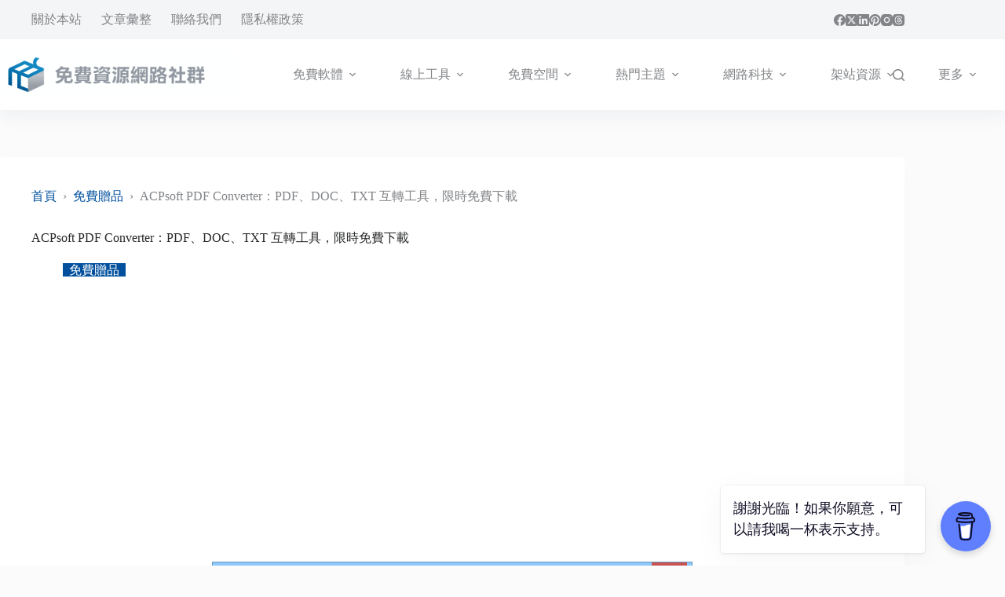

--- FILE ---
content_type: text/html; charset=UTF-8
request_url: https://free.com.tw/free-acpsoft-pdf-converter-giveaway/
body_size: 28980
content:
<!doctype html>
<html lang="zh-TW" prefix="og: https://ogp.me/ns#">
<head>
	
	<meta charset="UTF-8">
	<meta name="viewport" content="width=device-width, initial-scale=1, maximum-scale=5, viewport-fit=cover">
	<link rel="profile" href="https://gmpg.org/xfn/11">

		<style>img:is([sizes="auto" i], [sizes^="auto," i]) { contain-intrinsic-size: 3000px 1500px }</style>
	
<!-- Search Engine Optimization by Rank Math PRO - https://rankmath.com/ -->
<title>ACPsoft PDF Converter：PDF、DOC、TXT 互轉工具，限時免費下載 &ndash; 免費資源網路社群</title><link rel="preload" href="https://free.com.tw/wp-content/uploads/2025/08/logo.png" as="image" imagesrcset="https://free.com.tw/wp-content/uploads/2025/08/logo.png 2500w, https://free.com.tw/wp-content/uploads/2025/08/logo-300x60.png 300w, https://free.com.tw/wp-content/uploads/2025/08/logo-1024x205.png 1024w, https://free.com.tw/wp-content/uploads/2025/08/logo-768x154.png 768w, https://free.com.tw/wp-content/uploads/2025/08/logo-1536x307.png 1536w, https://free.com.tw/wp-content/uploads/2025/08/logo-2048x410.png 2048w" imagesizes="(max-width: 2500px) 100vw, 2500px" fetchpriority="high"><link rel="preload" href="https://free.com.tw/wp-content/uploads/2013/11/3b207b4afbd41d546f217382da12592e.png" as="image" fetchpriority="high">
<meta name="description" content="ACPsoft PDF Converter 是一款輕量化卻非常強大的轉檔軟體，能將文件轉成不一樣的格式，支援 PDF、DOC、TXT 和 HTML 互轉，或是把 PDF 轉 Word、Word 轉 PDF"/>
<meta name="robots" content="follow, index, max-snippet:-1, max-video-preview:-1, max-image-preview:large"/>
<link rel="canonical" href="https://free.com.tw/free-acpsoft-pdf-converter-giveaway/" />
<meta property="og:locale" content="zh_TW" />
<meta property="og:type" content="article" />
<meta property="og:title" content="ACPsoft PDF Converter：PDF、DOC、TXT 互轉工具，限時免費下載 &ndash; 免費資源網路社群" />
<meta property="og:description" content="ACPsoft PDF Converter 是一款輕量化卻非常強大的轉檔軟體，能將文件轉成不一樣的格式，支援 PDF、DOC、TXT 和 HTML 互轉，或是把 PDF 轉 Word、Word 轉 PDF" />
<meta property="og:url" content="https://free.com.tw/free-acpsoft-pdf-converter-giveaway/" />
<meta property="og:site_name" content="免費資源網路社群" />
<meta property="article:publisher" content="https://www.facebook.com/freegroup" />
<meta property="article:tag" content="Giveaway" />
<meta property="article:tag" content="GOTD" />
<meta property="article:tag" content="PDF轉DOC" />
<meta property="article:tag" content="PDF轉HTML" />
<meta property="article:tag" content="PDF轉文字" />
<meta property="article:tag" content="PDF轉檔" />
<meta property="article:tag" content="免費贈品" />
<meta property="article:tag" content="轉檔工具" />
<meta property="article:tag" content="轉檔軟體" />
<meta property="article:tag" content="限免" />
<meta property="article:tag" content="限時免費" />
<meta property="article:section" content="免費贈品" />
<meta property="og:updated_time" content="2024-10-05T22:15:59+08:00" />
<meta property="fb:app_id" content="161994713853654" />
<meta property="og:image" content="https://free.com.tw/wp-content/uploads/2013/11/3b207b4afbd41d546f217382da12592e1.png" />
<meta property="og:image:secure_url" content="https://free.com.tw/wp-content/uploads/2013/11/3b207b4afbd41d546f217382da12592e1.png" />
<meta property="og:image:width" content="612" />
<meta property="og:image:height" content="453" />
<meta property="og:image:alt" content="ACPsoft PDF Converter：PDF、DOC、TXT 互轉工具，限時免費下載" />
<meta property="og:image:type" content="image/png" />
<meta property="article:published_time" content="2013-11-14T17:02:48+08:00" />
<meta property="article:modified_time" content="2024-10-05T22:15:59+08:00" />
<meta name="twitter:card" content="summary_large_image" />
<meta name="twitter:title" content="ACPsoft PDF Converter：PDF、DOC、TXT 互轉工具，限時免費下載 &ndash; 免費資源網路社群" />
<meta name="twitter:description" content="ACPsoft PDF Converter 是一款輕量化卻非常強大的轉檔軟體，能將文件轉成不一樣的格式，支援 PDF、DOC、TXT 和 HTML 互轉，或是把 PDF 轉 Word、Word 轉 PDF" />
<meta name="twitter:site" content="@freegroup" />
<meta name="twitter:creator" content="@freegroup" />
<meta name="twitter:image" content="https://free.com.tw/wp-content/uploads/2013/11/3b207b4afbd41d546f217382da12592e1.png" />
<script type="application/ld+json" class="rank-math-schema-pro">{"@context":"https://schema.org","@graph":[{"@type":["Organization","Person"],"@id":"https://free.com.tw/#person","name":"\u514d\u8cbb\u8cc7\u6e90\u7db2\u8def\u793e\u7fa4","url":"https://free.com.tw","sameAs":["https://www.facebook.com/freegroup","https://twitter.com/freegroup","https://www.linkedin.com/company/freegroup","https://www.pinterest.com/freegroup","https://www.instagram.com/free.com.tw/","https://zh.wikipedia.org/zh-tw/%e5%85%8d%e8%b2%bb%e8%b3%87%e6%ba%90%e7%b6%b2%e8%b7%af%e7%a4%be%e7%be%a4"],"email":"info@free.com.tw","logo":{"@type":"ImageObject","@id":"https://free.com.tw/#logo","url":"https://free.com.tw/wp-content/uploads/2016/08/ProfilePicture_WHITE_ch_320x320_v2.png","contentUrl":"https://free.com.tw/wp-content/uploads/2016/08/ProfilePicture_WHITE_ch_320x320_v2.png","caption":"\u514d\u8cbb\u8cc7\u6e90\u7db2\u8def\u793e\u7fa4","inLanguage":"zh-TW","width":"320","height":"320"},"image":{"@id":"https://free.com.tw/#logo"}},{"@type":"WebSite","@id":"https://free.com.tw/#website","url":"https://free.com.tw","name":"\u514d\u8cbb\u8cc7\u6e90\u7db2\u8def\u793e\u7fa4","publisher":{"@id":"https://free.com.tw/#person"},"inLanguage":"zh-TW"},{"@type":"ImageObject","@id":"https://free.com.tw/wp-content/uploads/2013/11/3b207b4afbd41d546f217382da12592e1.png","url":"https://free.com.tw/wp-content/uploads/2013/11/3b207b4afbd41d546f217382da12592e1.png","width":"612","height":"453","inLanguage":"zh-TW"},{"@type":"BreadcrumbList","@id":"https://free.com.tw/free-acpsoft-pdf-converter-giveaway/#breadcrumb","itemListElement":[{"@type":"ListItem","position":"1","item":{"@id":"https://free.com.tw","name":"\u9996\u9801"}},{"@type":"ListItem","position":"2","item":{"@id":"https://free.com.tw/category/giveaways/","name":"\u514d\u8cbb\u8d08\u54c1"}},{"@type":"ListItem","position":"3","item":{"@id":"https://free.com.tw/free-acpsoft-pdf-converter-giveaway/","name":"ACPsoft PDF Converter\uff1aPDF\u3001DOC\u3001TXT \u4e92\u8f49\u5de5\u5177\uff0c\u9650\u6642\u514d\u8cbb\u4e0b\u8f09"}}]},{"@type":"WebPage","@id":"https://free.com.tw/free-acpsoft-pdf-converter-giveaway/#webpage","url":"https://free.com.tw/free-acpsoft-pdf-converter-giveaway/","name":"ACPsoft PDF Converter\uff1aPDF\u3001DOC\u3001TXT \u4e92\u8f49\u5de5\u5177\uff0c\u9650\u6642\u514d\u8cbb\u4e0b\u8f09 &ndash; \u514d\u8cbb\u8cc7\u6e90\u7db2\u8def\u793e\u7fa4","datePublished":"2013-11-14T17:02:48+08:00","dateModified":"2024-10-05T22:15:59+08:00","isPartOf":{"@id":"https://free.com.tw/#website"},"primaryImageOfPage":{"@id":"https://free.com.tw/wp-content/uploads/2013/11/3b207b4afbd41d546f217382da12592e1.png"},"inLanguage":"zh-TW","breadcrumb":{"@id":"https://free.com.tw/free-acpsoft-pdf-converter-giveaway/#breadcrumb"}},{"@type":"Person","@id":"https://free.com.tw/author/pseric/","name":"Pseric","url":"https://free.com.tw/author/pseric/","image":{"@type":"ImageObject","@id":"https://free.com.tw/wp-content/uploads/gravatars/afbfcb84f9adf26979918261e61e5205540bfae8de407bd9d23d5bdd5a6d18de","url":"https://free.com.tw/wp-content/uploads/gravatars/afbfcb84f9adf26979918261e61e5205540bfae8de407bd9d23d5bdd5a6d18de","caption":"Pseric","inLanguage":"zh-TW"},"sameAs":["https://free.com.tw/"]},{"@type":"Article","headline":"ACPsoft PDF Converter\uff1aPDF\u3001DOC\u3001TXT \u4e92\u8f49\u5de5\u5177\uff0c\u9650\u6642\u514d\u8cbb\u4e0b\u8f09 &ndash; \u514d\u8cbb\u8cc7\u6e90\u7db2\u8def\u793e\u7fa4","datePublished":"2013-11-14T17:02:48+08:00","dateModified":"2024-10-05T22:15:59+08:00","articleSection":"\u514d\u8cbb\u8d08\u54c1","author":{"@id":"https://free.com.tw/author/pseric/","name":"Pseric"},"publisher":{"@id":"https://free.com.tw/#person"},"description":"ACPsoft PDF Converter \u662f\u4e00\u6b3e\u8f15\u91cf\u5316\u537b\u975e\u5e38\u5f37\u5927\u7684\u8f49\u6a94\u8edf\u9ad4\uff0c\u80fd\u5c07\u6587\u4ef6\u8f49\u6210\u4e0d\u4e00\u6a23\u7684\u683c\u5f0f\uff0c\u652f\u63f4 PDF\u3001DOC\u3001TXT \u548c HTML \u4e92\u8f49\uff0c\u6216\u662f\u628a PDF \u8f49 Word\u3001Word \u8f49 PDF","name":"ACPsoft PDF Converter\uff1aPDF\u3001DOC\u3001TXT \u4e92\u8f49\u5de5\u5177\uff0c\u9650\u6642\u514d\u8cbb\u4e0b\u8f09 &ndash; \u514d\u8cbb\u8cc7\u6e90\u7db2\u8def\u793e\u7fa4","@id":"https://free.com.tw/free-acpsoft-pdf-converter-giveaway/#richSnippet","isPartOf":{"@id":"https://free.com.tw/free-acpsoft-pdf-converter-giveaway/#webpage"},"image":{"@id":"https://free.com.tw/wp-content/uploads/2013/11/3b207b4afbd41d546f217382da12592e1.png"},"inLanguage":"zh-TW","mainEntityOfPage":{"@id":"https://free.com.tw/free-acpsoft-pdf-converter-giveaway/#webpage"}}]}</script>
<!-- /Rank Math WordPress SEO plugin -->


<link rel='dns-prefetch' href='//v0.wordpress.com' />
<link rel="alternate" type="application/rss+xml" title="訂閱《免費資源網路社群》&raquo; 資訊提供" href="https://free.com.tw/feed/" />
<!-- free.com.tw is managing ads with Advanced Ads 2.0.16 – https://wpadvancedads.com/ --><script id="advads-ready">
			window.advanced_ads_ready=function(e,a){a=a||"complete";var d=function(e){return"interactive"===a?"loading"!==e:"complete"===e};d(document.readyState)?e():document.addEventListener("readystatechange",(function(a){d(a.target.readyState)&&e()}),{once:"interactive"===a})},window.advanced_ads_ready_queue=window.advanced_ads_ready_queue||[];		</script>
		<link rel='stylesheet' id='blocksy-dynamic-global-css' href='https://free.com.tw/wp-content/uploads/blocksy/css/global.css?ver=95210' media='all' />
<link rel='stylesheet' id='wp-block-library-css' href='https://free.com.tw/wp-includes/css/dist/block-library/style.min.css?ver=6.8.3' media='all' />
<link rel='stylesheet' id='mediaelement-css' href='https://free.com.tw/wp-includes/js/mediaelement/mediaelementplayer-legacy.min.css?ver=4.2.17' media='all' />
<link rel='stylesheet' id='wp-mediaelement-css' href='https://free.com.tw/wp-includes/js/mediaelement/wp-mediaelement.min.css?ver=6.8.3' media='all' />
<style id='jetpack-sharing-buttons-style-inline-css'>
.jetpack-sharing-buttons__services-list{display:flex;flex-direction:row;flex-wrap:wrap;gap:0;list-style-type:none;margin:5px;padding:0}.jetpack-sharing-buttons__services-list.has-small-icon-size{font-size:12px}.jetpack-sharing-buttons__services-list.has-normal-icon-size{font-size:16px}.jetpack-sharing-buttons__services-list.has-large-icon-size{font-size:24px}.jetpack-sharing-buttons__services-list.has-huge-icon-size{font-size:36px}@media print{.jetpack-sharing-buttons__services-list{display:none!important}}.editor-styles-wrapper .wp-block-jetpack-sharing-buttons{gap:0;padding-inline-start:0}ul.jetpack-sharing-buttons__services-list.has-background{padding:1.25em 2.375em}
</style>
<style id='greenshift-global-css-inline-css'>
.gspb-howto__line{background-color:var(--theme-palette-color-6) !important}.gspb-howto{border:0 !important;}.gspb-howtoitem__content{line-height:30px !important;}.gspb-howtoitem__content p{font-size:17px;line-height:1.8em;margin-block-start:var(--theme-content-spacing);}.gspb-howtoitem__heading{margin:25px 0 !important;line-height:26px !important}.gspb-howtoitem__heading:before{color:rgb(255,255,255) !important;background:var(--theme-palette-color-1) !important;font-size:1rem !important;}.gspb-howto__title{display:none !important;}.gspb-howto__description{display:none !important;}.gspb-howtoitem__step{padding:0 !important;}.gs-box{padding:1.75em !important;box-shadow:0px 12px 18px -6px rgba(34,56,101,0.04)}.gs-box ul.wp-block-list,.gs-box ol.wp-block-list{margin-top:1em;}.gs-box p{margin-block-start:0px;}.update_type{color:#004458;background-color:#d9edf7;border:1px solid #bce8f1;}.infolight_type,.noticelight_type,.errorlight_type,.downloadlight_type,.updatelight_type{border-radius:0 !important;}
</style>
<link rel='stylesheet' id='buy-me-a-coffee-css' href='https://free.com.tw/wp-content/plugins/buymeacoffee/public/css/buy-me-a-coffee-public.css?ver=4.4.2' media='all' />
<link rel='stylesheet' id='blocksy-fonts-font-source-google-css' href='https://free.com.tw/wp-content/cache/perfmatters/free.com.tw/fonts/398371c10fa3.google-fonts.min.css' media='all' />
<link rel='stylesheet' id='ct-main-styles-css' href='https://free.com.tw/wp-content/themes/blocksy/static/bundle/main.min.css?ver=2.1.25' media='all' />
<link rel='stylesheet' id='ct-page-title-styles-css' href='https://free.com.tw/wp-content/themes/blocksy/static/bundle/page-title.min.css?ver=2.1.25' media='all' />
<link rel='stylesheet' id='ct-author-box-styles-css' href='https://free.com.tw/wp-content/themes/blocksy/static/bundle/author-box.min.css?ver=2.1.25' media='all' />
<link rel='stylesheet' id='ct-posts-nav-styles-css' href='https://free.com.tw/wp-content/themes/blocksy/static/bundle/posts-nav.min.css?ver=2.1.25' media='all' />
<link rel='stylesheet' id='blocksy-pro-divider-styles-css' href='https://free.com.tw/wp-content/plugins/blocksy-companion-pro/framework/premium/static/bundle/divider.min.css?ver=2.1.25' media='all' />
<script src="https://free.com.tw/wp-includes/js/jquery/jquery.min.js?ver=3.7.1" id="jquery-core-js"></script>
<script src="https://free.com.tw/wp-content/plugins/buymeacoffee/public/js/buy-me-a-coffee-public.js?ver=4.4.2" id="buy-me-a-coffee-js" defer></script>
<script id="advanced-ads-advanced-js-js-extra">
var advads_options = {"blog_id":"1","privacy":{"enabled":false,"state":"not_needed"}};
</script>
<script src="https://free.com.tw/wp-content/plugins/advanced-ads/public/assets/js/advanced.min.js?ver=2.0.16" id="advanced-ads-advanced-js-js" defer></script>
<link rel='shortlink' href='https://wp.me/p4CzB-7oV' />
<link rel="alternate" title="oEmbed (JSON)" type="application/json+oembed" href="https://free.com.tw/wp-json/oembed/1.0/embed?url=https%3A%2F%2Ffree.com.tw%2Ffree-acpsoft-pdf-converter-giveaway%2F" />
<link rel="alternate" title="oEmbed (XML)" type="text/xml+oembed" href="https://free.com.tw/wp-json/oembed/1.0/embed?url=https%3A%2F%2Ffree.com.tw%2Ffree-acpsoft-pdf-converter-giveaway%2F&#038;format=xml" />
        <script data-name="BMC-Widget" src="https://cdnjs.buymeacoffee.com/1.0.0/widget.prod.min.js" data-id="pseric" data-description="到 Buy Me a Coffee 請我喝一杯吧！" data-message="謝謝光臨！如果你願意，可以請我喝一杯表示支持。" data-color="#5F7FFF" data-position="right" data-x_margin="18" data-y_margin="18" defer>
        </script>
        <noscript><link rel='stylesheet' href='https://free.com.tw/wp-content/themes/blocksy/static/bundle/no-scripts.min.css' type='text/css'></noscript>

<link rel="icon" type="image/png" href="/favicon-48x48.png" sizes="48x48" />
<link rel="icon" type="image/svg+xml" href="/favicon.svg" />
<link rel="shortcut icon" href="/favicon.ico" />
<link rel="apple-touch-icon" sizes="180x180" href="/apple-touch-icon.png" />
<meta name="apple-mobile-web-app-title" content="免費資源網路社群" />
<link rel="manifest" href="/site.webmanifest" />
		<script type="text/javascript">
			var advadsCfpQueue = [];
			var advadsCfpAd = function( adID ) {
				if ( 'undefined' === typeof advadsProCfp ) {
					advadsCfpQueue.push( adID )
				} else {
					advadsProCfp.addElement( adID )
				}
			}
		</script>
		<script async src="https://pagead2.googlesyndication.com/pagead/js/adsbygoogle.js?client=ca-pub-4552269691056304" crossorigin="anonymous"></script>		<style id="wp-custom-css">
			.alert,.alert a,.warn,.warn a{color:var(--theme-palette-color-6)}.alert,.excerpt,.note,.warn,.wp-block-rank-math-toc-block{overflow:hidden;padding:1.75em}.wp-block-rank-math-toc-block{background-color:var(--theme-palette-color-6);color:var(--theme-palette-color-3)}.alert,.warn{background-color:var(--theme-palette-color-3);font-weight:700}.step{font-family:"Oswald",sans-serif;background-color:var(--theme-palette-color-1);color:var(--theme-palette-color-8);font-size:18px;font-weight:700;margin:10px 0;padding:10px 25px;display:inline-block;text-transform:uppercase}.wp-block-image.aligncenter,.wp-block-image.aligncenter>figcaption{display:block}#ez-toc-container{border-radius:0;padding:1.75em}.ez-toc-title-container{margin-bottom:20px}#ez-toc-container .ez-toc-js-icon-con{border:0}.note{color:#004458;background-color:#d9edf7;border:1px solid #bce8f1;box-shadow:0 12px 18px -6px #2238650a}.excerpt{color:#31708f;background-color:#d9edf7;border-left:5px solid #bcdff1;box-shadow:0 12px 18px -6px #2238650a}#subscribe-submit{display:none}.related-entry-title{margin:15px 0}.wp-block-image img{margin-left:auto;margin-right:auto;display:block;max-width:90%!important}.entry-meta [data-type=pill] a,.page-numbers{border-radius:0 !important}.entry-tags-items a{border-radius:0 !important;font-size:13px}.entry-tags-items a:not(:hover){box-shadow:none}.entry-content{text-align:justify;text-justify:inter-ideograph;overflow-wrap:break-word;line-break:strict}.entry-content p,.entry-content li{letter-spacing:0.02em}.entry-content h1,.entry-content h2,.entry-content h3{letter-spacing:0}@media screen and (max-width:768px){.wp-block-image img{max-width:100%!important}.entry-content{text-align:left}}		</style>
		<noscript><style>.perfmatters-lazy[data-src]{display:none !important;}</style></noscript><style>.perfmatters-lazy-youtube{position:relative;width:100%;max-width:100%;height:0;padding-bottom:56.23%;overflow:hidden}.perfmatters-lazy-youtube img{position:absolute;top:0;right:0;bottom:0;left:0;display:block;width:100%;max-width:100%;height:auto;margin:auto;border:none;cursor:pointer;transition:.5s all;-webkit-transition:.5s all;-moz-transition:.5s all}.perfmatters-lazy-youtube img:hover{-webkit-filter:brightness(75%)}.perfmatters-lazy-youtube .play{position:absolute;top:50%;left:50%;right:auto;width:68px;height:48px;margin-left:-34px;margin-top:-24px;background:url(https://free.com.tw/wp-content/plugins/perfmatters/img/youtube.svg) no-repeat;background-position:center;background-size:cover;pointer-events:none;filter:grayscale(1)}.perfmatters-lazy-youtube:hover .play{filter:grayscale(0)}.perfmatters-lazy-youtube iframe{position:absolute;top:0;left:0;width:100%;height:100%;z-index:99}.wp-has-aspect-ratio .wp-block-embed__wrapper{position:relative;}.wp-has-aspect-ratio .perfmatters-lazy-youtube{position:absolute;top:0;right:0;bottom:0;left:0;width:100%;height:100%;padding-bottom:0}.perfmatters-lazy.pmloaded,.perfmatters-lazy.pmloaded>img,.perfmatters-lazy>img.pmloaded,.perfmatters-lazy[data-ll-status=entered]{animation:500ms pmFadeIn}@keyframes pmFadeIn{0%{opacity:0}100%{opacity:1}}</style>	</head>


<body class="wp-singular post-template-default single single-post postid-28453 single-format-standard wp-custom-logo wp-embed-responsive wp-theme-blocksy gspbody gspb-bodyfront aa-prefix-advads-" data-link="type-2" data-prefix="single_blog_post" data-header="type-1:sticky:auto" data-footer="type-1">

<a class="skip-link screen-reader-text" href="#main">跳至主要內容</a><div class="ct-drawer-canvas" data-location="start">
		<div id="search-modal" class="ct-panel" data-behaviour="modal" role="dialog" aria-label="搜尋對話框" inert>
			<div class="ct-panel-actions">
				<button class="ct-toggle-close" data-type="type-1" aria-label="關閉搜尋互動視窗">
					<svg class="ct-icon" width="12" height="12" viewBox="0 0 15 15"><path d="M1 15a1 1 0 01-.71-.29 1 1 0 010-1.41l5.8-5.8-5.8-5.8A1 1 0 011.7.29l5.8 5.8 5.8-5.8a1 1 0 011.41 1.41l-5.8 5.8 5.8 5.8a1 1 0 01-1.41 1.41l-5.8-5.8-5.8 5.8A1 1 0 011 15z"/></svg>				</button>
			</div>

			<div class="ct-panel-content">
				

<form role="search" method="get" class="ct-search-form"  action="https://free.com.tw/" aria-haspopup="listbox" data-live-results="thumbs">

	<input
		type="search" class="modal-field"		placeholder="搜尋"
		value=""
		name="s"
		autocomplete="off"
		title="搜尋..."
		aria-label="搜尋..."
			>

	<div class="ct-search-form-controls">
		
		<button type="submit" class="wp-element-button" data-button="icon" aria-label="搜尋按鈕">
			<svg class="ct-icon ct-search-button-content" aria-hidden="true" width="15" height="15" viewBox="0 0 15 15"><path d="M14.8,13.7L12,11c0.9-1.2,1.5-2.6,1.5-4.2c0-3.7-3-6.8-6.8-6.8S0,3,0,6.8s3,6.8,6.8,6.8c1.6,0,3.1-0.6,4.2-1.5l2.8,2.8c0.1,0.1,0.3,0.2,0.5,0.2s0.4-0.1,0.5-0.2C15.1,14.5,15.1,14,14.8,13.7z M1.5,6.8c0-2.9,2.4-5.2,5.2-5.2S12,3.9,12,6.8S9.6,12,6.8,12S1.5,9.6,1.5,6.8z"/></svg>
			<span class="ct-ajax-loader">
				<svg viewBox="0 0 24 24">
					<circle cx="12" cy="12" r="10" opacity="0.2" fill="none" stroke="currentColor" stroke-miterlimit="10" stroke-width="2"/>

					<path d="m12,2c5.52,0,10,4.48,10,10" fill="none" stroke="currentColor" stroke-linecap="round" stroke-miterlimit="10" stroke-width="2">
						<animateTransform
							attributeName="transform"
							attributeType="XML"
							type="rotate"
							dur="0.6s"
							from="0 12 12"
							to="360 12 12"
							repeatCount="indefinite"
						/>
					</path>
				</svg>
			</span>
		</button>

					<input type="hidden" name="post_type" value="post">
		
		
		

			</div>

			<div class="screen-reader-text" aria-live="polite" role="status">
			找不到符合條件的結果		</div>
	
</form>


			</div>
		</div>

		<div id="offcanvas" class="ct-panel ct-header" data-behaviour="right-side" role="dialog" aria-label="滑入對話框" inert=""><div class="ct-panel-inner">
		<div class="ct-panel-actions">
			
			<button class="ct-toggle-close" data-type="type-1" aria-label="關閉側選單">
				<svg class="ct-icon" width="12" height="12" viewBox="0 0 15 15"><path d="M1 15a1 1 0 01-.71-.29 1 1 0 010-1.41l5.8-5.8-5.8-5.8A1 1 0 011.7.29l5.8 5.8 5.8-5.8a1 1 0 011.41 1.41l-5.8 5.8 5.8 5.8a1 1 0 01-1.41 1.41l-5.8-5.8-5.8 5.8A1 1 0 011 15z"/></svg>
			</button>
		</div>
		<div class="ct-panel-content" data-device="desktop"><div class="ct-panel-content-inner"></div></div><div class="ct-panel-content" data-device="mobile"><div class="ct-panel-content-inner">
<nav
	class="mobile-menu menu-container has-submenu"
	data-id="mobile-menu" data-interaction="click" data-toggle-type="type-1" data-submenu-dots="yes"	aria-label="Primary Menu 2015">

	<ul id="menu-primary-menu-2016" class=""><li class="menu-item menu-item-type-taxonomy menu-item-object-category menu-item-has-children menu-item-50788"><span class="ct-sub-menu-parent"><a href="https://free.com.tw/category/free-software/" class="ct-menu-link">免費軟體</a><button class="ct-toggle-dropdown-mobile" aria-label="展開下拉選單" aria-haspopup="true" aria-expanded="false"><svg class="ct-icon toggle-icon-1" width="15" height="15" viewBox="0 0 15 15" aria-hidden="true"><path d="M3.9,5.1l3.6,3.6l3.6-3.6l1.4,0.7l-5,5l-5-5L3.9,5.1z"/></svg></button></span>
<ul class="sub-menu">
	<li class="menu-item menu-item-type-taxonomy menu-item-object-category menu-item-80732"><a href="https://free.com.tw/category/mobile-app/" class="ct-menu-link">APP</a></li>
	<li class="menu-item menu-item-type-taxonomy menu-item-object-category menu-item-103001"><a href="https://free.com.tw/category/free-software/vpn/" class="ct-menu-link">VPN</a></li>
	<li class="menu-item menu-item-type-taxonomy menu-item-object-category menu-item-103000"><a href="https://free.com.tw/category/browser-extensions/" class="ct-menu-link">擴充功能</a></li>
	<li class="menu-item menu-item-type-taxonomy menu-item-object-category menu-item-50801"><a href="https://free.com.tw/category/free-software/system/" class="ct-menu-link">系統工具</a></li>
	<li class="menu-item menu-item-type-taxonomy menu-item-object-category menu-item-50802"><a href="https://free.com.tw/category/free-software/image-tools/" class="ct-menu-link">圖片處理</a></li>
	<li class="menu-item menu-item-type-taxonomy menu-item-object-category menu-item-97548"><a href="https://free.com.tw/category/free-software/media/" class="ct-menu-link">影音工具</a></li>
	<li class="menu-item menu-item-type-taxonomy menu-item-object-category menu-item-97549"><a href="https://free.com.tw/category/free-software/internet-apps/" class="ct-menu-link">網路相關</a></li>
</ul>
</li>
<li class="menu-item menu-item-type-taxonomy menu-item-object-category menu-item-has-children menu-item-50790"><span class="ct-sub-menu-parent"><a href="https://free.com.tw/category/free-online-tools/" class="ct-menu-link">線上工具</a><button class="ct-toggle-dropdown-mobile" aria-label="展開下拉選單" aria-haspopup="true" aria-expanded="false"><svg class="ct-icon toggle-icon-1" width="15" height="15" viewBox="0 0 15 15" aria-hidden="true"><path d="M3.9,5.1l3.6,3.6l3.6-3.6l1.4,0.7l-5,5l-5-5L3.9,5.1z"/></svg></button></span>
<ul class="sub-menu">
	<li class="menu-item menu-item-type-taxonomy menu-item-object-category menu-item-97554"><a href="https://free.com.tw/category/free-online-tools/image-editor/" class="ct-menu-link">圖片編輯</a></li>
	<li class="menu-item menu-item-type-taxonomy menu-item-object-category menu-item-50811"><a href="https://free.com.tw/category/free-online-tools/converter/" class="ct-menu-link">線上轉檔</a></li>
	<li class="menu-item menu-item-type-taxonomy menu-item-object-category menu-item-50813"><a href="https://free.com.tw/category/free-online-tools/free-generator/" class="ct-menu-link">產生器</a></li>
</ul>
</li>
<li class="menu-item menu-item-type-taxonomy menu-item-object-category menu-item-has-children menu-item-50791"><span class="ct-sub-menu-parent"><a href="https://free.com.tw/category/online-storage/" class="ct-menu-link">免費空間</a><button class="ct-toggle-dropdown-mobile" aria-label="展開下拉選單" aria-haspopup="true" aria-expanded="false"><svg class="ct-icon toggle-icon-1" width="15" height="15" viewBox="0 0 15 15" aria-hidden="true"><path d="M3.9,5.1l3.6,3.6l3.6-3.6l1.4,0.7l-5,5l-5-5L3.9,5.1z"/></svg></button></span>
<ul class="sub-menu">
	<li class="menu-item menu-item-type-taxonomy menu-item-object-category menu-item-50816"><a href="https://free.com.tw/category/online-storage/free-image-hosting/" class="ct-menu-link">圖片空間</a></li>
	<li class="menu-item menu-item-type-taxonomy menu-item-object-category menu-item-50817"><a href="https://free.com.tw/category/online-storage/free-video-hosting/" class="ct-menu-link">影音空間</a></li>
	<li class="menu-item menu-item-type-taxonomy menu-item-object-category menu-item-97546"><a href="https://free.com.tw/category/online-storage/free-music-hosting/" class="ct-menu-link">音樂空間</a></li>
	<li class="menu-item menu-item-type-taxonomy menu-item-object-category menu-item-50815"><a href="https://free.com.tw/category/online-storage/free-web-hosting/" class="ct-menu-link">網站空間</a></li>
</ul>
</li>
<li class="menu-item menu-item-type-taxonomy menu-item-object-category menu-item-has-children menu-item-50792"><span class="ct-sub-menu-parent"><a href="https://free.com.tw/category/featured-articles/" class="ct-menu-link">熱門主題</a><button class="ct-toggle-dropdown-mobile" aria-label="展開下拉選單" aria-haspopup="true" aria-expanded="false"><svg class="ct-icon toggle-icon-1" width="15" height="15" viewBox="0 0 15 15" aria-hidden="true"><path d="M3.9,5.1l3.6,3.6l3.6-3.6l1.4,0.7l-5,5l-5-5L3.9,5.1z"/></svg></button></span>
<ul class="sub-menu">
	<li class="menu-item menu-item-type-taxonomy menu-item-object-category menu-item-103004"><a href="https://free.com.tw/category/featured-articles/ai/" class="ct-menu-link">AI</a></li>
	<li class="menu-item menu-item-type-taxonomy menu-item-object-category menu-item-50812"><a href="https://free.com.tw/category/featured-articles/free-tiny-url/" class="ct-menu-link">縮網址</a></li>
	<li class="menu-item menu-item-type-taxonomy menu-item-object-category menu-item-97575"><a href="https://free.com.tw/category/featured-articles/free-translation/" class="ct-menu-link">線上翻譯</a></li>
	<li class="menu-item menu-item-type-taxonomy menu-item-object-category menu-item-102999"><a href="https://free.com.tw/category/free-stock-photos/" class="ct-menu-link">免費圖庫</a></li>
	<li class="menu-item menu-item-type-taxonomy menu-item-object-category menu-item-50822"><a href="https://free.com.tw/category/featured-articles/free-font/" class="ct-menu-link">字型下載</a></li>
	<li class="menu-item menu-item-type-taxonomy menu-item-object-category menu-item-50795"><a href="https://free.com.tw/category/featured-articles/recommend/" class="ct-menu-link">編輯推薦</a></li>
</ul>
</li>
<li class="menu-item menu-item-type-taxonomy menu-item-object-category menu-item-has-children menu-item-50793"><span class="ct-sub-menu-parent"><a href="https://free.com.tw/category/internet/" class="ct-menu-link">網路科技</a><button class="ct-toggle-dropdown-mobile" aria-label="展開下拉選單" aria-haspopup="true" aria-expanded="false"><svg class="ct-icon toggle-icon-1" width="15" height="15" viewBox="0 0 15 15" aria-hidden="true"><path d="M3.9,5.1l3.6,3.6l3.6-3.6l1.4,0.7l-5,5l-5-5L3.9,5.1z"/></svg></button></span>
<ul class="sub-menu">
	<li class="menu-item menu-item-type-taxonomy menu-item-object-category menu-item-91260"><a href="https://free.com.tw/category/personal/" class="ct-menu-link">個人服務</a></li>
	<li class="menu-item menu-item-type-taxonomy menu-item-object-category menu-item-77691"><a href="https://free.com.tw/category/personal/free-mail/" class="ct-menu-link">電子信箱</a></li>
	<li class="menu-item menu-item-type-taxonomy menu-item-object-category menu-item-50828"><a href="https://free.com.tw/category/internet/inquiries/" class="ct-menu-link">資料查詢</a></li>
	<li class="menu-item menu-item-type-taxonomy menu-item-object-category current-post-ancestor current-menu-parent current-post-parent menu-item-97544"><a href="https://free.com.tw/category/giveaways/" class="ct-menu-link">免費贈品</a></li>
	<li class="menu-item menu-item-type-taxonomy menu-item-object-category menu-item-119877"><a href="https://free.com.tw/category/miscellaneous/" class="ct-menu-link">雜七雜八</a></li>
	<li class="menu-item menu-item-type-taxonomy menu-item-object-category menu-item-50826"><a href="https://free.com.tw/category/miscellaneous/manual/" class="ct-menu-link">實用教學</a></li>
</ul>
</li>
<li class="menu-item menu-item-type-taxonomy menu-item-object-category menu-item-has-children menu-item-50794"><span class="ct-sub-menu-parent"><a href="https://free.com.tw/category/free-webmaster-tools/" class="ct-menu-link">架站資源</a><button class="ct-toggle-dropdown-mobile" aria-label="展開下拉選單" aria-haspopup="true" aria-expanded="false"><svg class="ct-icon toggle-icon-1" width="15" height="15" viewBox="0 0 15 15" aria-hidden="true"><path d="M3.9,5.1l3.6,3.6l3.6-3.6l1.4,0.7l-5,5l-5-5L3.9,5.1z"/></svg></button></span>
<ul class="sub-menu">
	<li class="menu-item menu-item-type-taxonomy menu-item-object-category menu-item-50830"><a href="https://free.com.tw/category/free-webmaster-tools/domain-name-service/" class="ct-menu-link">DNS</a></li>
	<li class="menu-item menu-item-type-taxonomy menu-item-object-category menu-item-102997"><a href="https://free.com.tw/category/free-webmaster-tools/seo/" class="ct-menu-link">SEO</a></li>
	<li class="menu-item menu-item-type-taxonomy menu-item-object-category menu-item-102998"><a href="https://free.com.tw/category/free-webmaster-tools/wordpress/" class="ct-menu-link">WordPress</a></li>
	<li class="menu-item menu-item-type-taxonomy menu-item-object-category menu-item-50834"><a href="https://free.com.tw/category/free-webmaster-tools/free-web-monitor/" class="ct-menu-link">網站監測</a></li>
</ul>
</li>
<li class="menu-item menu-item-type-taxonomy menu-item-object-category menu-item-has-children menu-item-50831"><span class="ct-sub-menu-parent"><a href="https://free.com.tw/category/web-design/" class="ct-menu-link">素材模版</a><button class="ct-toggle-dropdown-mobile" aria-label="展開下拉選單" aria-haspopup="true" aria-expanded="false"><svg class="ct-icon toggle-icon-1" width="15" height="15" viewBox="0 0 15 15" aria-hidden="true"><path d="M3.9,5.1l3.6,3.6l3.6-3.6l1.4,0.7l-5,5l-5-5L3.9,5.1z"/></svg></button></span>
<ul class="sub-menu">
	<li class="menu-item menu-item-type-taxonomy menu-item-object-category menu-item-77696"><a href="https://free.com.tw/category/web-design/color-pattern/" class="ct-menu-link">網站配色</a></li>
	<li class="menu-item menu-item-type-taxonomy menu-item-object-category menu-item-50832"><a href="https://free.com.tw/category/web-design/free-icons/" class="ct-menu-link">免費圖示</a></li>
	<li class="menu-item menu-item-type-taxonomy menu-item-object-category menu-item-88652"><a href="https://free.com.tw/category/web-design/free-graphics/" class="ct-menu-link">免費圖片</a></li>
	<li class="menu-item menu-item-type-taxonomy menu-item-object-category menu-item-77697"><a href="https://free.com.tw/category/web-design/free-sound-effects/" class="ct-menu-link">音樂音效</a></li>
	<li class="menu-item menu-item-type-taxonomy menu-item-object-category menu-item-97552"><a href="https://free.com.tw/category/web-design/free-sozai/" class="ct-menu-link">網頁素材</a></li>
</ul>
</li>
</ul></nav>

<div class="ct-header-divider" data-id="divider"></div>
<div
	class="ct-header-socials "
	data-id="socials">

	
		<div class="ct-social-box" data-color="custom" data-icon-size="custom" data-icons-type="simple" >
			
			
							
				<a href="https://www.facebook.com/freegroup" data-network="facebook" aria-label="Facebook" target="_blank" rel="noopener noreferrer">
					<span class="ct-icon-container">
					<svg
					width="20px"
					height="20px"
					viewBox="0 0 20 20"
					aria-hidden="true">
						<path d="M20,10.1c0-5.5-4.5-10-10-10S0,4.5,0,10.1c0,5,3.7,9.1,8.4,9.9v-7H5.9v-2.9h2.5V7.9C8.4,5.4,9.9,4,12.2,4c1.1,0,2.2,0.2,2.2,0.2v2.5h-1.3c-1.2,0-1.6,0.8-1.6,1.6v1.9h2.8L13.9,13h-2.3v7C16.3,19.2,20,15.1,20,10.1z"/>
					</svg>
				</span>				</a>
							
				<a href="https://x.com/freegroup" data-network="twitter" aria-label="X (Twitter)" target="_blank" rel="noopener noreferrer">
					<span class="ct-icon-container">
					<svg
					width="20px"
					height="20px"
					viewBox="0 0 20 20"
					aria-hidden="true">
						<path d="M2.9 0C1.3 0 0 1.3 0 2.9v14.3C0 18.7 1.3 20 2.9 20h14.3c1.6 0 2.9-1.3 2.9-2.9V2.9C20 1.3 18.7 0 17.1 0H2.9zm13.2 3.8L11.5 9l5.5 7.2h-4.3l-3.3-4.4-3.8 4.4H3.4l5-5.7-5.3-6.7h4.4l3 4 3.5-4h2.1zM14.4 15 6.8 5H5.6l7.7 10h1.1z"/>
					</svg>
				</span>				</a>
							
				<a href="https://www.linkedin.com/company/freegroup" data-network="linkedin" aria-label="LinkedIn" target="_blank" rel="noopener noreferrer">
					<span class="ct-icon-container">
					<svg
					width="20px"
					height="20px"
					viewBox="0 0 20 20"
					aria-hidden="true">
						<path d="M18.6,0H1.4C0.6,0,0,0.6,0,1.4v17.1C0,19.4,0.6,20,1.4,20h17.1c0.8,0,1.4-0.6,1.4-1.4V1.4C20,0.6,19.4,0,18.6,0z M6,17.1h-3V7.6h3L6,17.1L6,17.1zM4.6,6.3c-1,0-1.7-0.8-1.7-1.7s0.8-1.7,1.7-1.7c0.9,0,1.7,0.8,1.7,1.7C6.3,5.5,5.5,6.3,4.6,6.3z M17.2,17.1h-3v-4.6c0-1.1,0-2.5-1.5-2.5c-1.5,0-1.8,1.2-1.8,2.5v4.7h-3V7.6h2.8v1.3h0c0.4-0.8,1.4-1.5,2.8-1.5c3,0,3.6,2,3.6,4.5V17.1z"/>
					</svg>
				</span>				</a>
							
				<a href="https://www.pinterest.com/freegroup/" data-network="pinterest" aria-label="Pinterest" target="_blank" rel="noopener noreferrer">
					<span class="ct-icon-container">
					<svg
					width="20px"
					height="20px"
					viewBox="0 0 20 20"
					aria-hidden="true">
						<path d="M10,0C4.5,0,0,4.5,0,10c0,4.1,2.5,7.6,6,9.2c0-0.7,0-1.5,0.2-2.3c0.2-0.8,1.3-5.4,1.3-5.4s-0.3-0.6-0.3-1.6c0-1.5,0.9-2.6,1.9-2.6c0.9,0,1.3,0.7,1.3,1.5c0,0.9-0.6,2.3-0.9,3.5c-0.3,1.1,0.5,1.9,1.6,1.9c1.9,0,3.2-2.4,3.2-5.3c0-2.2-1.5-3.8-4.2-3.8c-3,0-4.9,2.3-4.9,4.8c0,0.9,0.3,1.5,0.7,2C6,12,6.1,12.1,6,12.4c0,0.2-0.2,0.6-0.2,0.8c-0.1,0.3-0.3,0.3-0.5,0.3c-1.4-0.6-2-2.1-2-3.8c0-2.8,2.4-6.2,7.1-6.2c3.8,0,6.3,2.8,6.3,5.7c0,3.9-2.2,6.9-5.4,6.9c-1.1,0-2.1-0.6-2.4-1.2c0,0-0.6,2.3-0.7,2.7c-0.2,0.8-0.6,1.5-1,2.1C8.1,19.9,9,20,10,20c5.5,0,10-4.5,10-10C20,4.5,15.5,0,10,0z"/>
					</svg>
				</span>				</a>
							
				<a href="https://www.instagram.com/free.com.tw" data-network="instagram" aria-label="Instagram" target="_blank" rel="noopener noreferrer">
					<span class="ct-icon-container">
					<svg
					width="20"
					height="20"
					viewBox="0 0 20 20"
					aria-hidden="true">
						<circle cx="10" cy="10" r="3.3"/>
						<path d="M14.2,0H5.8C2.6,0,0,2.6,0,5.8v8.3C0,17.4,2.6,20,5.8,20h8.3c3.2,0,5.8-2.6,5.8-5.8V5.8C20,2.6,17.4,0,14.2,0zM10,15c-2.8,0-5-2.2-5-5s2.2-5,5-5s5,2.2,5,5S12.8,15,10,15z M15.8,5C15.4,5,15,4.6,15,4.2s0.4-0.8,0.8-0.8s0.8,0.4,0.8,0.8S16.3,5,15.8,5z"/>
					</svg>
				</span>				</a>
							
				<a href="https://www.threads.com/@free.com.tw" data-network="threads" aria-label="Threads" target="_blank" rel="noopener noreferrer">
					<span class="ct-icon-container">
					<svg
					width="20"
					height="20"
					viewBox="0 0 20 20"
					aria-hidden="true">
						<path d="M10.7 10.2c.5 0 1 .1 1.5.2-.1 1.1-.5 2.2-1.9 2.3-.6 0-1.1-.1-1.5-.5-.2-.2-.3-.4-.3-.9 0-.3.2-.6.5-.8.5-.2 1-.3 1.7-.3zM20 10c0 4.8 0 7.3-1.4 8.6C17.3 20 14.8 20 10 20s-7.3 0-8.6-1.4C0 17.3 0 14.8 0 10c0-4.9 0-7.3 1.4-8.6C2.7 0 5.1 0 10 0c4.9 0 7.3 0 8.6 1.4C20 2.7 20 5.2 20 10zM6.4 5.2c.9-.9 2.1-1.4 3.8-1.4 3.7 0 4.8 2.6 5 3.7l1.3-.3c-.3-1.1-1.6-4.7-6.3-4.7-2 0-3.5.6-4.7 1.8-1.3 1.4-2 3.5-1.9 6.2.1 4.4 2.6 7 6.5 7 3.3 0 5.7-1.9 5.7-4.5 0-1.7-.8-2.9-2.4-3.6-.2-2.4-1.6-3.3-3-3.4-2.2-.1-3 1.4-3.1 1.5l1.1.6s.5-.9 1.9-.8c.6 0 1.5.3 1.7 1.7-1.4-.3-2.8-.1-3.7.4-.6.4-1 1-1.1 1.7-.1.7.1 1.4.6 1.9.6.6 1.5 1 2.5.9 1.7-.1 2.7-1.3 3-3.1.8.5 1.1 1.1 1.1 2.2 0 1.8-1.9 3.2-4.4 3.2-4.6 0-5.2-4-5.2-5.7 0-1.7.2-3.9 1.6-5.3z"/>
					</svg>
				</span>				</a>
			
			
					</div>

	
</div>
</div></div></div></div></div>
<div id="main-container">
	<header id="header" class="ct-header" data-id="type-1"><div data-device="desktop"><div data-row="top" data-column-set="2"><div class="ct-container"><div data-column="start" data-placements="1"><div data-items="primary">
<nav
	id="header-menu-2"
	class="header-menu-2 menu-container"
	data-id="menu-secondary" data-interaction="hover"	data-menu="type-1"
	data-dropdown="type-1:simple"		data-responsive="no"		aria-label="Secondary Menu">

	<ul id="menu-secondary-menu" class="menu"><li id="menu-item-113703" class="menu-item menu-item-type-post_type menu-item-object-page menu-item-113703"><a href="https://free.com.tw/about/" class="ct-menu-link">關於本站</a></li>
<li id="menu-item-113704" class="menu-item menu-item-type-post_type menu-item-object-page menu-item-113704"><a href="https://free.com.tw/archives/" class="ct-menu-link">文章彙整</a></li>
<li id="menu-item-113705" class="menu-item menu-item-type-post_type menu-item-object-page menu-item-113705"><a href="https://free.com.tw/contact/" class="ct-menu-link">聯絡我們</a></li>
<li id="menu-item-113706" class="menu-item menu-item-type-post_type menu-item-object-page menu-item-privacy-policy menu-item-113706"><a rel="privacy-policy" href="https://free.com.tw/privacy-policy/" class="ct-menu-link">隱私權政策</a></li>
</ul></nav>

</div></div><div data-column="end" data-placements="1"><div data-items="primary">
<div
	class="ct-header-socials "
	data-id="socials">

	
		<div class="ct-social-box" data-color="custom" data-icon-size="custom" data-icons-type="simple" >
			
			
							
				<a href="https://www.facebook.com/freegroup" data-network="facebook" aria-label="Facebook" target="_blank" rel="noopener noreferrer">
					<span class="ct-icon-container">
					<svg
					width="20px"
					height="20px"
					viewBox="0 0 20 20"
					aria-hidden="true">
						<path d="M20,10.1c0-5.5-4.5-10-10-10S0,4.5,0,10.1c0,5,3.7,9.1,8.4,9.9v-7H5.9v-2.9h2.5V7.9C8.4,5.4,9.9,4,12.2,4c1.1,0,2.2,0.2,2.2,0.2v2.5h-1.3c-1.2,0-1.6,0.8-1.6,1.6v1.9h2.8L13.9,13h-2.3v7C16.3,19.2,20,15.1,20,10.1z"/>
					</svg>
				</span>				</a>
							
				<a href="https://x.com/freegroup" data-network="twitter" aria-label="X (Twitter)" target="_blank" rel="noopener noreferrer">
					<span class="ct-icon-container">
					<svg
					width="20px"
					height="20px"
					viewBox="0 0 20 20"
					aria-hidden="true">
						<path d="M2.9 0C1.3 0 0 1.3 0 2.9v14.3C0 18.7 1.3 20 2.9 20h14.3c1.6 0 2.9-1.3 2.9-2.9V2.9C20 1.3 18.7 0 17.1 0H2.9zm13.2 3.8L11.5 9l5.5 7.2h-4.3l-3.3-4.4-3.8 4.4H3.4l5-5.7-5.3-6.7h4.4l3 4 3.5-4h2.1zM14.4 15 6.8 5H5.6l7.7 10h1.1z"/>
					</svg>
				</span>				</a>
							
				<a href="https://www.linkedin.com/company/freegroup" data-network="linkedin" aria-label="LinkedIn" target="_blank" rel="noopener noreferrer">
					<span class="ct-icon-container">
					<svg
					width="20px"
					height="20px"
					viewBox="0 0 20 20"
					aria-hidden="true">
						<path d="M18.6,0H1.4C0.6,0,0,0.6,0,1.4v17.1C0,19.4,0.6,20,1.4,20h17.1c0.8,0,1.4-0.6,1.4-1.4V1.4C20,0.6,19.4,0,18.6,0z M6,17.1h-3V7.6h3L6,17.1L6,17.1zM4.6,6.3c-1,0-1.7-0.8-1.7-1.7s0.8-1.7,1.7-1.7c0.9,0,1.7,0.8,1.7,1.7C6.3,5.5,5.5,6.3,4.6,6.3z M17.2,17.1h-3v-4.6c0-1.1,0-2.5-1.5-2.5c-1.5,0-1.8,1.2-1.8,2.5v4.7h-3V7.6h2.8v1.3h0c0.4-0.8,1.4-1.5,2.8-1.5c3,0,3.6,2,3.6,4.5V17.1z"/>
					</svg>
				</span>				</a>
							
				<a href="https://www.pinterest.com/freegroup/" data-network="pinterest" aria-label="Pinterest" target="_blank" rel="noopener noreferrer">
					<span class="ct-icon-container">
					<svg
					width="20px"
					height="20px"
					viewBox="0 0 20 20"
					aria-hidden="true">
						<path d="M10,0C4.5,0,0,4.5,0,10c0,4.1,2.5,7.6,6,9.2c0-0.7,0-1.5,0.2-2.3c0.2-0.8,1.3-5.4,1.3-5.4s-0.3-0.6-0.3-1.6c0-1.5,0.9-2.6,1.9-2.6c0.9,0,1.3,0.7,1.3,1.5c0,0.9-0.6,2.3-0.9,3.5c-0.3,1.1,0.5,1.9,1.6,1.9c1.9,0,3.2-2.4,3.2-5.3c0-2.2-1.5-3.8-4.2-3.8c-3,0-4.9,2.3-4.9,4.8c0,0.9,0.3,1.5,0.7,2C6,12,6.1,12.1,6,12.4c0,0.2-0.2,0.6-0.2,0.8c-0.1,0.3-0.3,0.3-0.5,0.3c-1.4-0.6-2-2.1-2-3.8c0-2.8,2.4-6.2,7.1-6.2c3.8,0,6.3,2.8,6.3,5.7c0,3.9-2.2,6.9-5.4,6.9c-1.1,0-2.1-0.6-2.4-1.2c0,0-0.6,2.3-0.7,2.7c-0.2,0.8-0.6,1.5-1,2.1C8.1,19.9,9,20,10,20c5.5,0,10-4.5,10-10C20,4.5,15.5,0,10,0z"/>
					</svg>
				</span>				</a>
							
				<a href="https://www.instagram.com/free.com.tw" data-network="instagram" aria-label="Instagram" target="_blank" rel="noopener noreferrer">
					<span class="ct-icon-container">
					<svg
					width="20"
					height="20"
					viewBox="0 0 20 20"
					aria-hidden="true">
						<circle cx="10" cy="10" r="3.3"/>
						<path d="M14.2,0H5.8C2.6,0,0,2.6,0,5.8v8.3C0,17.4,2.6,20,5.8,20h8.3c3.2,0,5.8-2.6,5.8-5.8V5.8C20,2.6,17.4,0,14.2,0zM10,15c-2.8,0-5-2.2-5-5s2.2-5,5-5s5,2.2,5,5S12.8,15,10,15z M15.8,5C15.4,5,15,4.6,15,4.2s0.4-0.8,0.8-0.8s0.8,0.4,0.8,0.8S16.3,5,15.8,5z"/>
					</svg>
				</span>				</a>
							
				<a href="https://www.threads.com/@free.com.tw" data-network="threads" aria-label="Threads" target="_blank" rel="noopener noreferrer">
					<span class="ct-icon-container">
					<svg
					width="20"
					height="20"
					viewBox="0 0 20 20"
					aria-hidden="true">
						<path d="M10.7 10.2c.5 0 1 .1 1.5.2-.1 1.1-.5 2.2-1.9 2.3-.6 0-1.1-.1-1.5-.5-.2-.2-.3-.4-.3-.9 0-.3.2-.6.5-.8.5-.2 1-.3 1.7-.3zM20 10c0 4.8 0 7.3-1.4 8.6C17.3 20 14.8 20 10 20s-7.3 0-8.6-1.4C0 17.3 0 14.8 0 10c0-4.9 0-7.3 1.4-8.6C2.7 0 5.1 0 10 0c4.9 0 7.3 0 8.6 1.4C20 2.7 20 5.2 20 10zM6.4 5.2c.9-.9 2.1-1.4 3.8-1.4 3.7 0 4.8 2.6 5 3.7l1.3-.3c-.3-1.1-1.6-4.7-6.3-4.7-2 0-3.5.6-4.7 1.8-1.3 1.4-2 3.5-1.9 6.2.1 4.4 2.6 7 6.5 7 3.3 0 5.7-1.9 5.7-4.5 0-1.7-.8-2.9-2.4-3.6-.2-2.4-1.6-3.3-3-3.4-2.2-.1-3 1.4-3.1 1.5l1.1.6s.5-.9 1.9-.8c.6 0 1.5.3 1.7 1.7-1.4-.3-2.8-.1-3.7.4-.6.4-1 1-1.1 1.7-.1.7.1 1.4.6 1.9.6.6 1.5 1 2.5.9 1.7-.1 2.7-1.3 3-3.1.8.5 1.1 1.1 1.1 2.2 0 1.8-1.9 3.2-4.4 3.2-4.6 0-5.2-4-5.2-5.7 0-1.7.2-3.9 1.6-5.3z"/>
					</svg>
				</span>				</a>
			
			
					</div>

	
</div>
</div></div></div></div><div class="ct-sticky-container"><div data-sticky="auto-hide"><div data-row="middle" data-column-set="2"><div class="ct-container"><div data-column="start" data-placements="1"><div data-items="primary">
<div	class="site-branding"
	data-id="logo"		>

			<a href="https://free.com.tw/" class="site-logo-container" rel="home" itemprop="url" ><img data-perfmatters-preload width="2500" height="500" src="https://free.com.tw/wp-content/uploads/2025/08/logo.png" class="default-logo" alt="免費資源網路社群" decoding="async" fetchpriority="high" srcset="https://free.com.tw/wp-content/uploads/2025/08/logo.png 2500w, https://free.com.tw/wp-content/uploads/2025/08/logo-300x60.png 300w, https://free.com.tw/wp-content/uploads/2025/08/logo-1024x205.png 1024w, https://free.com.tw/wp-content/uploads/2025/08/logo-768x154.png 768w, https://free.com.tw/wp-content/uploads/2025/08/logo-1536x307.png 1536w, https://free.com.tw/wp-content/uploads/2025/08/logo-2048x410.png 2048w" sizes="(max-width: 2500px) 100vw, 2500px"></a>	
	</div>

</div></div><div data-column="end" data-placements="1"><div data-items="primary">
<nav
	id="header-menu-1"
	class="header-menu-1 menu-container"
	data-id="menu" data-interaction="hover"	data-menu="type-1"
	data-dropdown="type-1:solid"		data-responsive="no"		aria-label="Primary Menu 2015">

	<ul id="menu-primary-menu-2015" class="menu"><li id="menu-item-50788" class="menu-item menu-item-type-taxonomy menu-item-object-category menu-item-has-children menu-item-50788 animated-submenu-block"><a href="https://free.com.tw/category/free-software/" class="ct-menu-link">免費軟體<span class="ct-toggle-dropdown-desktop"><svg class="ct-icon" width="8" height="8" viewBox="0 0 15 15" aria-hidden="true"><path d="M2.1,3.2l5.4,5.4l5.4-5.4L15,4.3l-7.5,7.5L0,4.3L2.1,3.2z"/></svg></span></a><button class="ct-toggle-dropdown-desktop-ghost" aria-label="展開下拉選單" aria-haspopup="true" aria-expanded="false"></button>
<ul class="sub-menu">
	<li id="menu-item-80732" class="menu-item menu-item-type-taxonomy menu-item-object-category menu-item-80732"><a href="https://free.com.tw/category/mobile-app/" class="ct-menu-link">APP</a></li>
	<li id="menu-item-103001" class="menu-item menu-item-type-taxonomy menu-item-object-category menu-item-103001"><a href="https://free.com.tw/category/free-software/vpn/" class="ct-menu-link">VPN</a></li>
	<li id="menu-item-103000" class="menu-item menu-item-type-taxonomy menu-item-object-category menu-item-103000"><a href="https://free.com.tw/category/browser-extensions/" class="ct-menu-link">擴充功能</a></li>
	<li id="menu-item-50801" class="menu-item menu-item-type-taxonomy menu-item-object-category menu-item-50801"><a href="https://free.com.tw/category/free-software/system/" class="ct-menu-link">系統工具</a></li>
	<li id="menu-item-50802" class="menu-item menu-item-type-taxonomy menu-item-object-category menu-item-50802"><a href="https://free.com.tw/category/free-software/image-tools/" class="ct-menu-link">圖片處理</a></li>
	<li id="menu-item-97548" class="menu-item menu-item-type-taxonomy menu-item-object-category menu-item-97548"><a href="https://free.com.tw/category/free-software/media/" class="ct-menu-link">影音工具</a></li>
	<li id="menu-item-97549" class="menu-item menu-item-type-taxonomy menu-item-object-category menu-item-97549"><a href="https://free.com.tw/category/free-software/internet-apps/" class="ct-menu-link">網路相關</a></li>
</ul>
</li>
<li id="menu-item-50790" class="menu-item menu-item-type-taxonomy menu-item-object-category menu-item-has-children menu-item-50790 animated-submenu-block"><a href="https://free.com.tw/category/free-online-tools/" class="ct-menu-link">線上工具<span class="ct-toggle-dropdown-desktop"><svg class="ct-icon" width="8" height="8" viewBox="0 0 15 15" aria-hidden="true"><path d="M2.1,3.2l5.4,5.4l5.4-5.4L15,4.3l-7.5,7.5L0,4.3L2.1,3.2z"/></svg></span></a><button class="ct-toggle-dropdown-desktop-ghost" aria-label="展開下拉選單" aria-haspopup="true" aria-expanded="false"></button>
<ul class="sub-menu">
	<li id="menu-item-97554" class="menu-item menu-item-type-taxonomy menu-item-object-category menu-item-97554"><a href="https://free.com.tw/category/free-online-tools/image-editor/" class="ct-menu-link">圖片編輯</a></li>
	<li id="menu-item-50811" class="menu-item menu-item-type-taxonomy menu-item-object-category menu-item-50811"><a href="https://free.com.tw/category/free-online-tools/converter/" class="ct-menu-link">線上轉檔</a></li>
	<li id="menu-item-50813" class="menu-item menu-item-type-taxonomy menu-item-object-category menu-item-50813"><a href="https://free.com.tw/category/free-online-tools/free-generator/" class="ct-menu-link">產生器</a></li>
</ul>
</li>
<li id="menu-item-50791" class="menu-item menu-item-type-taxonomy menu-item-object-category menu-item-has-children menu-item-50791 animated-submenu-block"><a href="https://free.com.tw/category/online-storage/" class="ct-menu-link">免費空間<span class="ct-toggle-dropdown-desktop"><svg class="ct-icon" width="8" height="8" viewBox="0 0 15 15" aria-hidden="true"><path d="M2.1,3.2l5.4,5.4l5.4-5.4L15,4.3l-7.5,7.5L0,4.3L2.1,3.2z"/></svg></span></a><button class="ct-toggle-dropdown-desktop-ghost" aria-label="展開下拉選單" aria-haspopup="true" aria-expanded="false"></button>
<ul class="sub-menu">
	<li id="menu-item-50816" class="menu-item menu-item-type-taxonomy menu-item-object-category menu-item-50816"><a href="https://free.com.tw/category/online-storage/free-image-hosting/" class="ct-menu-link">圖片空間</a></li>
	<li id="menu-item-50817" class="menu-item menu-item-type-taxonomy menu-item-object-category menu-item-50817"><a href="https://free.com.tw/category/online-storage/free-video-hosting/" class="ct-menu-link">影音空間</a></li>
	<li id="menu-item-97546" class="menu-item menu-item-type-taxonomy menu-item-object-category menu-item-97546"><a href="https://free.com.tw/category/online-storage/free-music-hosting/" class="ct-menu-link">音樂空間</a></li>
	<li id="menu-item-50815" class="menu-item menu-item-type-taxonomy menu-item-object-category menu-item-50815"><a href="https://free.com.tw/category/online-storage/free-web-hosting/" class="ct-menu-link">網站空間</a></li>
</ul>
</li>
<li id="menu-item-50792" class="menu-item menu-item-type-taxonomy menu-item-object-category menu-item-has-children menu-item-50792 animated-submenu-block"><a href="https://free.com.tw/category/featured-articles/" class="ct-menu-link">熱門主題<span class="ct-toggle-dropdown-desktop"><svg class="ct-icon" width="8" height="8" viewBox="0 0 15 15" aria-hidden="true"><path d="M2.1,3.2l5.4,5.4l5.4-5.4L15,4.3l-7.5,7.5L0,4.3L2.1,3.2z"/></svg></span></a><button class="ct-toggle-dropdown-desktop-ghost" aria-label="展開下拉選單" aria-haspopup="true" aria-expanded="false"></button>
<ul class="sub-menu">
	<li id="menu-item-103004" class="menu-item menu-item-type-taxonomy menu-item-object-category menu-item-103004"><a href="https://free.com.tw/category/featured-articles/ai/" class="ct-menu-link">AI</a></li>
	<li id="menu-item-50812" class="menu-item menu-item-type-taxonomy menu-item-object-category menu-item-50812"><a href="https://free.com.tw/category/featured-articles/free-tiny-url/" class="ct-menu-link">縮網址</a></li>
	<li id="menu-item-97575" class="menu-item menu-item-type-taxonomy menu-item-object-category menu-item-97575"><a href="https://free.com.tw/category/featured-articles/free-translation/" class="ct-menu-link">線上翻譯</a></li>
	<li id="menu-item-102999" class="menu-item menu-item-type-taxonomy menu-item-object-category menu-item-102999"><a href="https://free.com.tw/category/free-stock-photos/" class="ct-menu-link">免費圖庫</a></li>
	<li id="menu-item-50822" class="menu-item menu-item-type-taxonomy menu-item-object-category menu-item-50822"><a href="https://free.com.tw/category/featured-articles/free-font/" class="ct-menu-link">字型下載</a></li>
	<li id="menu-item-50795" class="menu-item menu-item-type-taxonomy menu-item-object-category menu-item-50795"><a href="https://free.com.tw/category/featured-articles/recommend/" class="ct-menu-link">編輯推薦</a></li>
</ul>
</li>
<li id="menu-item-50793" class="menu-item menu-item-type-taxonomy menu-item-object-category menu-item-has-children menu-item-50793 animated-submenu-block"><a href="https://free.com.tw/category/internet/" class="ct-menu-link">網路科技<span class="ct-toggle-dropdown-desktop"><svg class="ct-icon" width="8" height="8" viewBox="0 0 15 15" aria-hidden="true"><path d="M2.1,3.2l5.4,5.4l5.4-5.4L15,4.3l-7.5,7.5L0,4.3L2.1,3.2z"/></svg></span></a><button class="ct-toggle-dropdown-desktop-ghost" aria-label="展開下拉選單" aria-haspopup="true" aria-expanded="false"></button>
<ul class="sub-menu">
	<li id="menu-item-91260" class="menu-item menu-item-type-taxonomy menu-item-object-category menu-item-91260"><a href="https://free.com.tw/category/personal/" class="ct-menu-link">個人服務</a></li>
	<li id="menu-item-77691" class="menu-item menu-item-type-taxonomy menu-item-object-category menu-item-77691"><a href="https://free.com.tw/category/personal/free-mail/" class="ct-menu-link">電子信箱</a></li>
	<li id="menu-item-50828" class="menu-item menu-item-type-taxonomy menu-item-object-category menu-item-50828"><a href="https://free.com.tw/category/internet/inquiries/" class="ct-menu-link">資料查詢</a></li>
	<li id="menu-item-97544" class="menu-item menu-item-type-taxonomy menu-item-object-category current-post-ancestor current-menu-parent current-post-parent menu-item-97544"><a href="https://free.com.tw/category/giveaways/" class="ct-menu-link">免費贈品</a></li>
	<li id="menu-item-119877" class="menu-item menu-item-type-taxonomy menu-item-object-category menu-item-119877"><a href="https://free.com.tw/category/miscellaneous/" class="ct-menu-link">雜七雜八</a></li>
	<li id="menu-item-50826" class="menu-item menu-item-type-taxonomy menu-item-object-category menu-item-50826"><a href="https://free.com.tw/category/miscellaneous/manual/" class="ct-menu-link">實用教學</a></li>
</ul>
</li>
<li id="menu-item-50794" class="menu-item menu-item-type-taxonomy menu-item-object-category menu-item-has-children menu-item-50794 animated-submenu-block"><a href="https://free.com.tw/category/free-webmaster-tools/" class="ct-menu-link">架站資源<span class="ct-toggle-dropdown-desktop"><svg class="ct-icon" width="8" height="8" viewBox="0 0 15 15" aria-hidden="true"><path d="M2.1,3.2l5.4,5.4l5.4-5.4L15,4.3l-7.5,7.5L0,4.3L2.1,3.2z"/></svg></span></a><button class="ct-toggle-dropdown-desktop-ghost" aria-label="展開下拉選單" aria-haspopup="true" aria-expanded="false"></button>
<ul class="sub-menu">
	<li id="menu-item-50830" class="menu-item menu-item-type-taxonomy menu-item-object-category menu-item-50830"><a href="https://free.com.tw/category/free-webmaster-tools/domain-name-service/" class="ct-menu-link">DNS</a></li>
	<li id="menu-item-102997" class="menu-item menu-item-type-taxonomy menu-item-object-category menu-item-102997"><a href="https://free.com.tw/category/free-webmaster-tools/seo/" class="ct-menu-link">SEO</a></li>
	<li id="menu-item-102998" class="menu-item menu-item-type-taxonomy menu-item-object-category menu-item-102998"><a href="https://free.com.tw/category/free-webmaster-tools/wordpress/" class="ct-menu-link">WordPress</a></li>
	<li id="menu-item-50834" class="menu-item menu-item-type-taxonomy menu-item-object-category menu-item-50834"><a href="https://free.com.tw/category/free-webmaster-tools/free-web-monitor/" class="ct-menu-link">網站監測</a></li>
</ul>
</li>
<li id="menu-item-50831" class="menu-item menu-item-type-taxonomy menu-item-object-category menu-item-has-children menu-item-50831 animated-submenu-block"><a href="https://free.com.tw/category/web-design/" class="ct-menu-link">素材模版<span class="ct-toggle-dropdown-desktop"><svg class="ct-icon" width="8" height="8" viewBox="0 0 15 15" aria-hidden="true"><path d="M2.1,3.2l5.4,5.4l5.4-5.4L15,4.3l-7.5,7.5L0,4.3L2.1,3.2z"/></svg></span></a><button class="ct-toggle-dropdown-desktop-ghost" aria-label="展開下拉選單" aria-haspopup="true" aria-expanded="false"></button>
<ul class="sub-menu">
	<li id="menu-item-77696" class="menu-item menu-item-type-taxonomy menu-item-object-category menu-item-77696"><a href="https://free.com.tw/category/web-design/color-pattern/" class="ct-menu-link">網站配色</a></li>
	<li id="menu-item-50832" class="menu-item menu-item-type-taxonomy menu-item-object-category menu-item-50832"><a href="https://free.com.tw/category/web-design/free-icons/" class="ct-menu-link">免費圖示</a></li>
	<li id="menu-item-88652" class="menu-item menu-item-type-taxonomy menu-item-object-category menu-item-88652"><a href="https://free.com.tw/category/web-design/free-graphics/" class="ct-menu-link">免費圖片</a></li>
	<li id="menu-item-77697" class="menu-item menu-item-type-taxonomy menu-item-object-category menu-item-77697"><a href="https://free.com.tw/category/web-design/free-sound-effects/" class="ct-menu-link">音樂音效</a></li>
	<li id="menu-item-97552" class="menu-item menu-item-type-taxonomy menu-item-object-category menu-item-97552"><a href="https://free.com.tw/category/web-design/free-sozai/" class="ct-menu-link">網頁素材</a></li>
</ul>
</li>
</ul></nav>


<button
	class="ct-header-search ct-toggle "
	data-toggle-panel="#search-modal"
	aria-controls="search-modal"
	aria-label="搜尋"
	data-label="left"
	data-id="search">

	<span class="ct-label ct-hidden-sm ct-hidden-md ct-hidden-lg" aria-hidden="true">搜尋</span>

	<svg class="ct-icon" aria-hidden="true" width="15" height="15" viewBox="0 0 15 15"><path d="M14.8,13.7L12,11c0.9-1.2,1.5-2.6,1.5-4.2c0-3.7-3-6.8-6.8-6.8S0,3,0,6.8s3,6.8,6.8,6.8c1.6,0,3.1-0.6,4.2-1.5l2.8,2.8c0.1,0.1,0.3,0.2,0.5,0.2s0.4-0.1,0.5-0.2C15.1,14.5,15.1,14,14.8,13.7z M1.5,6.8c0-2.9,2.4-5.2,5.2-5.2S12,3.9,12,6.8S9.6,12,6.8,12S1.5,9.6,1.5,6.8z"/></svg></button>
</div></div></div></div></div></div></div><div data-device="mobile"><div class="ct-sticky-container"><div data-sticky="auto-hide"><div data-row="middle" data-column-set="2"><div class="ct-container"><div data-column="start" data-placements="1"><div data-items="primary">
<div	class="site-branding"
	data-id="logo"		>

			<a href="https://free.com.tw/" class="site-logo-container" rel="home" itemprop="url" ><img width="2500" height="500" src="data:image/svg+xml,%3Csvg%20xmlns=&#039;http://www.w3.org/2000/svg&#039;%20width=&#039;2500&#039;%20height=&#039;500&#039;%20viewBox=&#039;0%200%202500%20500&#039;%3E%3C/svg%3E" class="default-logo perfmatters-lazy" alt="免費資源網路社群" decoding="async" data-src="https://free.com.tw/wp-content/uploads/2025/08/logo.png" data-srcset="https://free.com.tw/wp-content/uploads/2025/08/logo.png 2500w, https://free.com.tw/wp-content/uploads/2025/08/logo-300x60.png 300w, https://free.com.tw/wp-content/uploads/2025/08/logo-1024x205.png 1024w, https://free.com.tw/wp-content/uploads/2025/08/logo-768x154.png 768w, https://free.com.tw/wp-content/uploads/2025/08/logo-1536x307.png 1536w, https://free.com.tw/wp-content/uploads/2025/08/logo-2048x410.png 2048w" data-sizes="(max-width: 2500px) 100vw, 2500px" /><noscript><img width="2500" height="500" src="https://free.com.tw/wp-content/uploads/2025/08/logo.png" class="default-logo" alt="免費資源網路社群" decoding="async" srcset="https://free.com.tw/wp-content/uploads/2025/08/logo.png 2500w, https://free.com.tw/wp-content/uploads/2025/08/logo-300x60.png 300w, https://free.com.tw/wp-content/uploads/2025/08/logo-1024x205.png 1024w, https://free.com.tw/wp-content/uploads/2025/08/logo-768x154.png 768w, https://free.com.tw/wp-content/uploads/2025/08/logo-1536x307.png 1536w, https://free.com.tw/wp-content/uploads/2025/08/logo-2048x410.png 2048w" sizes="(max-width: 2500px) 100vw, 2500px" /></noscript></a>	
	</div>

</div></div><div data-column="end" data-placements="1"><div data-items="primary">
<button
	class="ct-header-search ct-toggle "
	data-toggle-panel="#search-modal"
	aria-controls="search-modal"
	aria-label="搜尋"
	data-label="left"
	data-id="search">

	<span class="ct-label ct-hidden-sm ct-hidden-md ct-hidden-lg" aria-hidden="true">搜尋</span>

	<svg class="ct-icon" aria-hidden="true" width="15" height="15" viewBox="0 0 15 15"><path d="M14.8,13.7L12,11c0.9-1.2,1.5-2.6,1.5-4.2c0-3.7-3-6.8-6.8-6.8S0,3,0,6.8s3,6.8,6.8,6.8c1.6,0,3.1-0.6,4.2-1.5l2.8,2.8c0.1,0.1,0.3,0.2,0.5,0.2s0.4-0.1,0.5-0.2C15.1,14.5,15.1,14,14.8,13.7z M1.5,6.8c0-2.9,2.4-5.2,5.2-5.2S12,3.9,12,6.8S9.6,12,6.8,12S1.5,9.6,1.5,6.8z"/></svg></button>

<button
	class="ct-header-trigger ct-toggle "
	data-toggle-panel="#offcanvas"
	aria-controls="offcanvas"
	data-design="simple"
	data-label="right"
	aria-label="選單"
	data-id="trigger">

	<span class="ct-label ct-hidden-sm ct-hidden-md ct-hidden-lg" aria-hidden="true">選單</span>

	<svg class="ct-icon" width="18" height="14" viewBox="0 0 18 14" data-type="type-1" aria-hidden="true">
		<rect y="0.00" width="18" height="1.7" rx="1"/>
		<rect y="6.15" width="18" height="1.7" rx="1"/>
		<rect y="12.3" width="18" height="1.7" rx="1"/>
	</svg></button>
</div></div></div></div></div></div></div></header>
	<main id="main" class="site-main">

		
	<div
		class="ct-container-full"
				data-content="normal"		data-vertical-spacing="top:bottom">

		
		
	<article
		id="post-28453"
		class="post-28453 post type-post status-publish format-standard has-post-thumbnail category-giveaways tag-giveaway tag-gotd tag-pdfdoc tag-pdfhtml tag-pdf tag-1938 tag-1610 tag-843 tag-2891 tag-2602">

		
<div class="hero-section is-width-constrained" data-type="type-1">
			<header class="entry-header">
			<div class="ct-breadcrumbs" data-source="rankmath" ><nav aria-label="breadcrumbs" class="rank-math-breadcrumb"><p><a href="https://free.com.tw">首頁</a><span class="separator"> &nbsp;&rsaquo;&nbsp; </span><a href="https://free.com.tw/category/giveaways/">免費贈品</a><span class="separator"> &nbsp;&rsaquo;&nbsp; </span><span class="last">ACPsoft PDF Converter：PDF、DOC、TXT 互轉工具，限時免費下載</span></p></nav></div><h1 class="page-title">ACPsoft PDF Converter：PDF、DOC、TXT 互轉工具，限時免費下載</h1><ul class="entry-meta" data-type="simple:slash" ><li class="meta-categories" data-type="pill"><a href="https://free.com.tw/category/giveaways/" rel="tag" class="ct-term-61">免費贈品</a></li></ul>		</header>
	</div>
		
		
		<div class="entry-content is-layout-constrained">
			<div class="advads-" style="margin-top: 40px;margin-bottom: 40px;margin-left: auto;margin-right: auto;text-align: center;min-height: 200px;" id="advads-3142157657"><script async src="//pagead2.googlesyndication.com/pagead/js/adsbygoogle.js?client=ca-pub-4552269691056304" crossorigin="anonymous"></script><ins class="adsbygoogle" style="display:block;" data-ad-client="ca-pub-4552269691056304" 
data-ad-slot="4003018958" 
data-ad-format="auto"></ins>
<script> 
(adsbygoogle = window.adsbygoogle || []).push({}); 
</script>
</div>
<figure class="wp-block-image"><img data-perfmatters-preload width="612" height="453" decoding="async" src="https://free.com.tw/wp-content/uploads/2013/11/3b207b4afbd41d546f217382da12592e.png" alt="ACPsoft PDF Converter：PDF、DOC、TXT 互轉工具，限時免費下載" title="ACPsoft PDF Converter：PDF、DOC、TXT 互轉工具，限時免費下載" fetchpriority="high"></figure>



<p></p>



<p>ACPsoft PDF Converter 是一款輕量化卻非常強大的<a href="https://free.com.tw/tag/%E8%BD%89%E6%AA%94%E8%BB%9F%E9%AB%94/">轉檔軟體</a>，能將文件轉成不一樣的格式，支援 PDF、DOC、TXT 和 HTML 互轉，或是把 PDF 轉 Word、Word 轉 PDF 格式這樣常見的工作。這套軟體的優點是可批次轉檔，一次加入整個資料夾內的檔案來進行快速轉換，同時還有加入浮水印、頁首頁尾文字等功能。</p>



<span id="more-28453"></span>



<p>ACPsoft PDF Converter 原價為 $49.95 美元，<a href="https://free.com.tw/tag/%E9%99%90%E5%85%8D/">限時免費</a>一天（至 11/15 下午 16:00），如果你正在尋找一套 PDF 轉檔軟體的話，趕快趁此機會入手吧！</p>



<p class="note">活動網頁：<a href="https://go.freegroup.org/mxmul" target="_blank" rel="noopener">點這裡</a></p><div class="advads-" style="margin-top: 40px;margin-bottom: 40px;margin-left: auto;margin-right: auto;text-align: center;" id="advads-82541036"><script async src="//pagead2.googlesyndication.com/pagead/js/adsbygoogle.js?client=ca-pub-4552269691056304" crossorigin="anonymous"></script><ins class="adsbygoogle" style="display:block;" data-ad-client="ca-pub-4552269691056304" 
data-ad-slot="5200550559" 
data-ad-format="auto"></ins>
<script> 
(adsbygoogle = window.adsbygoogle || []).push({}); 
</script>
</div>



<h2 class="wp-block-heading">如何獲取&nbsp;ACPsoft PDF Converter 並完成啟用？</h2>



<p>1. 開啟 GOTD 活動頁面，點擊右下角的 &#8220;<a href="https://files.giveawayoftheday.com/ACPsoftPDFConverter20.zip" target="_blank" rel="noopener">Download&nbsp;ACPsoft PDF Converter 2.0 now</a>” 來下載檔案。下載後解壓縮，執行 Setup.exe 完成軟體安裝。</p>



<p class="alert">第一次啟用時，會出現此優惠活動軟體僅能用於個人和非商業用途，如果你需要獲得技術支援或更新，那可以使用 70% 折扣價來購買升級。不過不用理會它，點擊 Cancel 關閉。</p>



<figure class="wp-block-image"><img width="490" height="294" decoding="async" src="data:image/svg+xml,%3Csvg%20xmlns=&#039;http://www.w3.org/2000/svg&#039;%20width=&#039;490&#039;%20height=&#039;294&#039;%20viewBox=&#039;0%200%20490%20294&#039;%3E%3C/svg%3E" alt="Sshot 2013 11 14 16 37 56" title="sshot-2013-11-14-[16-37-56].png" class="perfmatters-lazy" data-src="https://free.com.tw/wp-content/uploads/2013/11/a7b7247f03dd77a62beeaa44f4a5dd30.png" /><noscript><img width="490" height="294" decoding="async" src="https://free.com.tw/wp-content/uploads/2013/11/a7b7247f03dd77a62beeaa44f4a5dd30.png" alt="Sshot 2013 11 14 16 37 56" title="sshot-2013-11-14-[16-37-56].png"/></noscript></figure>



<p></p>



<p>2. 開啟&nbsp;ACPsoft PDF Converter 後，點擊左下角的 Options -&gt; Enter a registration key… 。</p>



<figure class="wp-block-image"><img width="640" height="360" decoding="async" src="data:image/svg+xml,%3Csvg%20xmlns=&#039;http://www.w3.org/2000/svg&#039;%20width=&#039;640&#039;%20height=&#039;360&#039;%20viewBox=&#039;0%200%20640%20360&#039;%3E%3C/svg%3E" alt="2013 11 14 1638" title="2013-11-14_1638.png" class="perfmatters-lazy" data-src="https://free.com.tw/wp-content/uploads/2013/11/8680d4bacf3d5126b0d1c4c632ea119f.png" /><noscript><img width="640" height="360" decoding="async" src="https://free.com.tw/wp-content/uploads/2013/11/8680d4bacf3d5126b0d1c4c632ea119f.png" alt="2013 11 14 1638" title="2013-11-14_1638.png"/></noscript></figure>



<p></p>



<p>3. 將壓縮檔裡 Readme.txt 內的序號複製、貼上，然後點擊上面的 “Activate” ，接著會再次出現要求你付費升級的提示，關閉後，點擊 OK, 即可完成啟用<strong>（此軟體只能在 11/15 下午 16:00 前啟用）</strong>。</p>



<figure class="wp-block-image"><img width="450" height="418" decoding="async" src="data:image/svg+xml,%3Csvg%20xmlns=&#039;http://www.w3.org/2000/svg&#039;%20width=&#039;450&#039;%20height=&#039;418&#039;%20viewBox=&#039;0%200%20450%20418&#039;%3E%3C/svg%3E" alt="Sshot 2013 11 14 16 39 52" title="sshot-2013-11-14-[16-39-52].png" class="perfmatters-lazy" data-src="https://free.com.tw/wp-content/uploads/2013/11/1c38a829b56512ad594991eace1fe781.png" /><noscript><img width="450" height="418" decoding="async" src="https://free.com.tw/wp-content/uploads/2013/11/1c38a829b56512ad594991eace1fe781.png" alt="Sshot 2013 11 14 16 39 52" title="sshot-2013-11-14-[16-39-52].png"/></noscript></figure>



<p></p>



<h2 class="wp-block-heading">如何透過&nbsp;ACPsoft PDF Converter 將 PDF 轉為 Word 格式？</h2>



<p>1. 完成啟用後，我們立即來測試一下軟體究竟好不好用。在主畫面選擇要把什麼格式轉成什麼格式，接著右下角的 Next 到下一頁。</p>



<figure class="wp-block-image"><img width="612" height="453" decoding="async" src="data:image/svg+xml,%3Csvg%20xmlns=&#039;http://www.w3.org/2000/svg&#039;%20width=&#039;612&#039;%20height=&#039;453&#039;%20viewBox=&#039;0%200%20612%20453&#039;%3E%3C/svg%3E" alt="Sshot 2013 11 14 16 39 57" title="sshot-2013-11-14-[16-39-57].png" class="perfmatters-lazy" data-src="https://free.com.tw/wp-content/uploads/2013/11/3b207b4afbd41d546f217382da12592e1.png" /><noscript><img width="612" height="453" decoding="async" src="https://free.com.tw/wp-content/uploads/2013/11/3b207b4afbd41d546f217382da12592e1.png" alt="Sshot 2013 11 14 16 39 57" title="sshot-2013-11-14-[16-39-57].png"/></noscript></figure>



<p></p>



<p>2. 使用第一個選項來加入要轉檔的檔案；如果你想一次轉整個資料夾的文件，就選擇 “Convert files in folder” 來選取資料夾。</p>



<figure class="wp-block-image"><img width="612" height="453" decoding="async" src="data:image/svg+xml,%3Csvg%20xmlns=&#039;http://www.w3.org/2000/svg&#039;%20width=&#039;612&#039;%20height=&#039;453&#039;%20viewBox=&#039;0%200%20612%20453&#039;%3E%3C/svg%3E" alt="Sshot 2013 11 14 16 40 49" title="sshot-2013-11-14-[16-40-49].png" class="perfmatters-lazy" data-src="https://free.com.tw/wp-content/uploads/2013/11/ab172535194960533c25cf692e678e5b.png" /><noscript><img width="612" height="453" decoding="async" src="https://free.com.tw/wp-content/uploads/2013/11/ab172535194960533c25cf692e678e5b.png" alt="Sshot 2013 11 14 16 40 49" title="sshot-2013-11-14-[16-40-49].png"/></noscript></figure>



<p></p>



<p>3. 接著按下 “Browse&#8221; ，選擇轉檔後的文件要放在那個路徑。</p>



<figure class="wp-block-image"><img width="612" height="453" decoding="async" src="data:image/svg+xml,%3Csvg%20xmlns=&#039;http://www.w3.org/2000/svg&#039;%20width=&#039;612&#039;%20height=&#039;453&#039;%20viewBox=&#039;0%200%20612%20453&#039;%3E%3C/svg%3E" alt="Sshot 2013 11 14 16 43 56" title="sshot-2013-11-14-[16-43-56].png" class="perfmatters-lazy" data-src="https://free.com.tw/wp-content/uploads/2013/11/59d9193963e3d281ecdf80355ab1566f.png" /><noscript><img width="612" height="453" decoding="async" src="https://free.com.tw/wp-content/uploads/2013/11/59d9193963e3d281ecdf80355ab1566f.png" alt="Sshot 2013 11 14 16 43 56" title="sshot-2013-11-14-[16-43-56].png"/></noscript></figure>



<p></p>



<p>4. 浮水印、頁首頁尾文字功能，不需要的話直接 Next 跳過。</p>



<figure class="wp-block-image"><img width="612" height="453" decoding="async" src="data:image/svg+xml,%3Csvg%20xmlns=&#039;http://www.w3.org/2000/svg&#039;%20width=&#039;612&#039;%20height=&#039;453&#039;%20viewBox=&#039;0%200%20612%20453&#039;%3E%3C/svg%3E" alt="Sshot 2013 11 14 16 44 19" title="sshot-2013-11-14-[16-44-19].png" class="perfmatters-lazy" data-src="https://free.com.tw/wp-content/uploads/2013/11/9a415129605cada64789ddce1e3af25c.png" /><noscript><img width="612" height="453" decoding="async" src="https://free.com.tw/wp-content/uploads/2013/11/9a415129605cada64789ddce1e3af25c.png" alt="Sshot 2013 11 14 16 44 19" title="sshot-2013-11-14-[16-44-19].png"/></noscript></figure>



<p></p>



<p>5. 開始轉檔，速度還算不錯，轉檔後，點擊 “Open folder with results” 即可開啟轉檔後的文件。</p>



<figure class="wp-block-image"><img width="612" height="453" decoding="async" src="data:image/svg+xml,%3Csvg%20xmlns=&#039;http://www.w3.org/2000/svg&#039;%20width=&#039;612&#039;%20height=&#039;453&#039;%20viewBox=&#039;0%200%20612%20453&#039;%3E%3C/svg%3E" alt="Sshot 2013 11 14 16 44 28" title="sshot-2013-11-14-[16-44-28].png" class="perfmatters-lazy" data-src="https://free.com.tw/wp-content/uploads/2013/11/7cd29583ca05aeeb1a75a0fc557a7e8d.png" /><noscript><img width="612" height="453" decoding="async" src="https://free.com.tw/wp-content/uploads/2013/11/7cd29583ca05aeeb1a75a0fc557a7e8d.png" alt="Sshot 2013 11 14 16 44 28" title="sshot-2013-11-14-[16-44-28].png"/></noscript></figure>



<p></p>



<figure class="wp-block-image"><img width="612" height="453" decoding="async" src="data:image/svg+xml,%3Csvg%20xmlns=&#039;http://www.w3.org/2000/svg&#039;%20width=&#039;612&#039;%20height=&#039;453&#039;%20viewBox=&#039;0%200%20612%20453&#039;%3E%3C/svg%3E" alt="Sshot 2013 11 14 16 45 11" title="sshot-2013-11-14-[16-45-11].png" class="perfmatters-lazy" data-src="https://free.com.tw/wp-content/uploads/2013/11/f11f79c2aa943c329cce837bbed6ef43.png" /><noscript><img width="612" height="453" decoding="async" src="https://free.com.tw/wp-content/uploads/2013/11/f11f79c2aa943c329cce837bbed6ef43.png" alt="Sshot 2013 11 14 16 45 11" title="sshot-2013-11-14-[16-45-11].png"/></noscript></figure>



<p></p>



<p>其他更多 <a href="https://free.com.tw/pdf-converter/">PDF 轉檔工具</a>，可以參考免費資源網路社群的介紹。</p>
<div class="advads-" style="margin-top: 40px;margin-bottom: 40px;margin-left: auto;margin-right: auto;text-align: center;" id="advads-3904366317"><script async src="//pagead2.googlesyndication.com/pagead/js/adsbygoogle.js?client=ca-pub-4552269691056304" crossorigin="anonymous"></script><ins class="adsbygoogle" style="display:block;" data-ad-client="ca-pub-4552269691056304" 
data-ad-slot="6677283756" 
data-ad-format="auto"></ins>
<script> 
(adsbygoogle = window.adsbygoogle || []).push({}); 
</script>
</div>		</div>

		
					<div class="entry-tags is-width-constrained ct-hidden-sm"><div class="entry-tags-items"><a href="https://free.com.tw/tag/giveaway/" rel="tag"><span>#</span> Giveaway</a><a href="https://free.com.tw/tag/gotd/" rel="tag"><span>#</span> GOTD</a><a href="https://free.com.tw/tag/pdf%e8%bd%89doc/" rel="tag"><span>#</span> PDF轉DOC</a><a href="https://free.com.tw/tag/pdf%e8%bd%89html/" rel="tag"><span>#</span> PDF轉HTML</a><a href="https://free.com.tw/tag/pdf%e8%bd%89%e6%96%87%e5%ad%97/" rel="tag"><span>#</span> PDF轉文字</a><a href="https://free.com.tw/tag/pdf%e8%bd%89%e6%aa%94/" rel="tag"><span>#</span> PDF轉檔</a><a href="https://free.com.tw/tag/%e5%85%8d%e8%b2%bb%e8%b4%88%e5%93%81/" rel="tag"><span>#</span> 免費贈品</a><a href="https://free.com.tw/tag/%e8%bd%89%e6%aa%94%e5%b7%a5%e5%85%b7/" rel="tag"><span>#</span> 轉檔工具</a><a href="https://free.com.tw/tag/%e8%bd%89%e6%aa%94%e8%bb%9f%e9%ab%94/" rel="tag"><span>#</span> 轉檔軟體</a><a href="https://free.com.tw/tag/%e9%99%90%e5%85%8d/" rel="tag"><span>#</span> 限免</a><a href="https://free.com.tw/tag/%e9%99%90%e6%99%82%e5%85%8d%e8%b2%bb/" rel="tag"><span>#</span> 限時免費</a></div></div>		
		
		
	<div class="author-box is-width-constrained " data-type="type-1" >
		<a href="https://free.com.tw/author/pseric/" class="ct-media-container"><img src="data:image/svg+xml,%3Csvg%20xmlns=&#039;http://www.w3.org/2000/svg&#039;%20width=&#039;60&#039;%20height=&#039;60&#039;%20viewBox=&#039;0%200%2060%2060&#039;%3E%3C/svg%3E" width="60" height="60" alt="Pseric" style="aspect-ratio: 1/1;" class="perfmatters-lazy" data-src="https://free.com.tw/wp-content/uploads/gravatars/afbfcb84f9adf26979918261e61e5205540bfae8de407bd9d23d5bdd5a6d18de" /><noscript><img src="https://free.com.tw/wp-content/uploads/gravatars/afbfcb84f9adf26979918261e61e5205540bfae8de407bd9d23d5bdd5a6d18de" width="60" height="60" alt="Pseric" style="aspect-ratio: 1/1;"></noscript>
						<svg width="18px" height="13px" viewBox="0 0 20 15">
							<polygon points="14.5,2 13.6,2.9 17.6,6.9 0,6.9 0,8.1 17.6,8.1 13.6,12.1 14.5,13 20,7.5 "/>
						</svg>
					</a>
		<section>
			<h4 class="author-box-name">
				Pseric			</h4>

			<div class="author-box-bio">
				
				<p>學生時代成立網站以來堅持每日更新，在挖掘資料的過程中慢慢找出自己經營網站的方法，最開心的是有一群一起長大的讀者。</p>
			</div>

			
					</section>
	</div>

	
		<nav class="post-navigation is-width-constrained ct-hidden-sm" >
							<a href="https://free.com.tw/cytus-for-ios-free-giveaway/" class="nav-item-prev">
					<figure class="ct-media-container  ct-hidden-sm ct-hidden-md ct-hidden-lg"><picture class="attachment-medium size-medium wp-post-image" decoding="async" style="aspect-ratio: 1/1;">
<source type="image/webp" data-srcset="https://free.com.tw/wp-content/uploads/2013/11/556b3a577fedc320268cedfa709e7701-300x225.png.webp 300w, https://free.com.tw/wp-content/uploads/2013/11/556b3a577fedc320268cedfa709e7701.png.webp 640w" data-sizes="auto, (max-width: 300px) 100vw, 300px"/>
<img width="300" height="225" src="data:image/svg+xml,%3Csvg%20xmlns=&#039;http://www.w3.org/2000/svg&#039;%20width=&#039;300&#039;%20height=&#039;225&#039;%20viewBox=&#039;0%200%20300%20225&#039;%3E%3C/svg%3E" alt decoding="async" class="perfmatters-lazy" data-src="https://free.com.tw/wp-content/uploads/2013/11/556b3a577fedc320268cedfa709e7701-300x225.png" data-srcset="https://free.com.tw/wp-content/uploads/2013/11/556b3a577fedc320268cedfa709e7701-300x225.png 300w, https://free.com.tw/wp-content/uploads/2013/11/556b3a577fedc320268cedfa709e7701-250x188.png 250w, https://free.com.tw/wp-content/uploads/2013/11/556b3a577fedc320268cedfa709e7701.png 640w" data-sizes="auto, (max-width: 300px) 100vw, 300px" /><noscript><img width="300" height="225" src="https://free.com.tw/wp-content/uploads/2013/11/556b3a577fedc320268cedfa709e7701-300x225.png" alt="" decoding="async" srcset="https://free.com.tw/wp-content/uploads/2013/11/556b3a577fedc320268cedfa709e7701-300x225.png 300w, https://free.com.tw/wp-content/uploads/2013/11/556b3a577fedc320268cedfa709e7701-250x188.png 250w, https://free.com.tw/wp-content/uploads/2013/11/556b3a577fedc320268cedfa709e7701.png 640w" sizes="auto, (max-width: 300px) 100vw, 300px"/></noscript>
</picture>
<svg width="20px" height="15px" viewBox="0 0 20 15" fill="#ffffff"><polygon points="0,7.5 5.5,13 6.4,12.1 2.4,8.1 20,8.1 20,6.9 2.4,6.9 6.4,2.9 5.5,2 "/></svg></figure>
					<div class="item-content">
						<span class="item-label">
							上一 <span>文章</span>						</span>

													<span class="item-title ct-hidden-sm">
								Cytus 超好玩的音樂遊戲，iOS 版限時免費下載！							</span>
											</div>

				</a>
			
							<a href="https://free.com.tw/bitdefender-mobile-security-one-million-giveaway/" class="nav-item-next">
					<div class="item-content">
						<span class="item-label">
							下一 <span>文章</span>						</span>

													<span class="item-title ct-hidden-sm">
								Bitdefender Mobile Security PREMIUM 手機防毒軟體，免費 180 天序號（Android）							</span>
											</div>

					<figure class="ct-media-container  ct-hidden-sm ct-hidden-md ct-hidden-lg"><img width="300" height="169" src="data:image/svg+xml,%3Csvg%20xmlns=&#039;http://www.w3.org/2000/svg&#039;%20width=&#039;300&#039;%20height=&#039;169&#039;%20viewBox=&#039;0%200%20300%20169&#039;%3E%3C/svg%3E" class="attachment-medium size-medium wp-post-image perfmatters-lazy" alt decoding="async" style="aspect-ratio: 1/1;" data-src="https://free.com.tw/wp-content/uploads/2013/11/316572ccf9e933d54425b7311b736db4-300x169.png" data-srcset="https://free.com.tw/wp-content/uploads/2013/11/316572ccf9e933d54425b7311b736db4-300x169.png 300w, https://free.com.tw/wp-content/uploads/2013/11/316572ccf9e933d54425b7311b736db4-250x141.png 250w, https://free.com.tw/wp-content/uploads/2013/11/316572ccf9e933d54425b7311b736db4.png 640w" data-sizes="auto, (max-width: 300px) 100vw, 300px" /><noscript><img width="300" height="169" src="https://free.com.tw/wp-content/uploads/2013/11/316572ccf9e933d54425b7311b736db4-300x169.png" class="attachment-medium size-medium wp-post-image" alt="" decoding="async" srcset="https://free.com.tw/wp-content/uploads/2013/11/316572ccf9e933d54425b7311b736db4-300x169.png 300w, https://free.com.tw/wp-content/uploads/2013/11/316572ccf9e933d54425b7311b736db4-250x141.png 250w, https://free.com.tw/wp-content/uploads/2013/11/316572ccf9e933d54425b7311b736db4.png 640w" sizes="auto, (max-width: 300px) 100vw, 300px" style="aspect-ratio: 1/1;" /></noscript><svg width="20px" height="15px" viewBox="0 0 20 15" fill="#ffffff"><polygon points="14.5,2 13.6,2.9 17.6,6.9 0,6.9 0,8.1 17.6,8.1 13.6,12.1 14.5,13 20,7.5 "/></svg></figure>				</a>
			
		</nav>

	
	
		<div
			class="ct-related-posts is-width-constrained "
					>
			
											<h3 class="ct-module-title">
					相關文章				</h3>
							
			
			<div class="ct-related-posts-items" data-layout="grid">
							
				<article  ><div id="post-119883" class="post-119883 post type-post status-publish format-standard has-post-thumbnail category-giveaways tag-ea tag-epic tag-epic-games-store tag-giveaway tag-1938 tag-608 tag-3922 tag-10453 tag-10452 tag-1856 tag-5555 tag-2891 tag-2602"><a class="ct-media-container" href="https://free.com.tw/the-callisto-protocol-for-free/" aria-label="Epic Games 限時免費領取《卡利斯托協議》PC 版，只有 24 小時！"><picture class="attachment-medium_large size-medium_large wp-post-image" decoding="async" style="aspect-ratio: 16/9;" title="Epic Games 限時免費領取《卡利斯托協議》PC 版，只有 24 小時！ 1">
<source type="image/webp" data-srcset="https://free.com.tw/wp-content/uploads/2025/12/the-callisto-protocol-for-free-5-768x527.jpg.webp 768w, https://free.com.tw/wp-content/uploads/2025/12/the-callisto-protocol-for-free-5-300x206.jpg.webp 300w, https://free.com.tw/wp-content/uploads/2025/12/the-callisto-protocol-for-free-5-1024x702.jpg.webp 1024w, https://free.com.tw/wp-content/uploads/2025/12/the-callisto-protocol-for-free-5.jpg.webp 1280w" data-sizes="auto, (max-width: 768px) 100vw, 768px"/>
<img width="768" height="527" src="data:image/svg+xml,%3Csvg%20xmlns=&#039;http://www.w3.org/2000/svg&#039;%20width=&#039;768&#039;%20height=&#039;527&#039;%20viewBox=&#039;0%200%20768%20527&#039;%3E%3C/svg%3E" alt="Epic Games 限時免費領取《卡利斯托協議》PC 版，只有 24 小時！" decoding="async" class="perfmatters-lazy" data-src="https://free.com.tw/wp-content/uploads/2025/12/the-callisto-protocol-for-free-5-768x527.jpg" data-srcset="https://free.com.tw/wp-content/uploads/2025/12/the-callisto-protocol-for-free-5-768x527.jpg 768w, https://free.com.tw/wp-content/uploads/2025/12/the-callisto-protocol-for-free-5-300x206.jpg 300w, https://free.com.tw/wp-content/uploads/2025/12/the-callisto-protocol-for-free-5-1024x702.jpg 1024w, https://free.com.tw/wp-content/uploads/2025/12/the-callisto-protocol-for-free-5.jpg 1280w" data-sizes="auto, (max-width: 768px) 100vw, 768px" /><noscript><img width="768" height="527" src="https://free.com.tw/wp-content/uploads/2025/12/the-callisto-protocol-for-free-5-768x527.jpg" alt="Epic Games 限時免費領取《卡利斯托協議》PC 版，只有 24 小時！" decoding="async" srcset="https://free.com.tw/wp-content/uploads/2025/12/the-callisto-protocol-for-free-5-768x527.jpg 768w, https://free.com.tw/wp-content/uploads/2025/12/the-callisto-protocol-for-free-5-300x206.jpg 300w, https://free.com.tw/wp-content/uploads/2025/12/the-callisto-protocol-for-free-5-1024x702.jpg 1024w, https://free.com.tw/wp-content/uploads/2025/12/the-callisto-protocol-for-free-5.jpg 1280w" sizes="auto, (max-width: 768px) 100vw, 768px"/></noscript>
</picture>
</a><h4 class="related-entry-title"><a href="https://free.com.tw/the-callisto-protocol-for-free/" rel="bookmark">Epic Games 限時免費領取《卡利斯托協議》PC 版，只有 24 小時！</a></h4></div></article>
							
				<article  ><div id="post-119617" class="post-119617 post type-post status-publish format-standard has-post-thumbnail category-giveaways tag-ea tag-epic tag-epic-games-store tag-giveaway tag-1938 tag-608 tag-3921 tag-3922 tag-10410 tag-1856 tag-5555 tag-2891 tag-2602 tag-10409"><a class="ct-media-container" href="https://free.com.tw/hogwarts-legacy-for-free/" aria-label="《霍格華茲的傳承》PC 版限時免費！Epic Games 領取教學，永久保存不用錢"><picture class="attachment-medium_large size-medium_large wp-post-image" decoding="async" style="aspect-ratio: 16/9;" title="《霍格華茲的傳承》PC 版限時免費！Epic Games 領取教學，永久保存不用錢 2">
<source type="image/webp" data-srcset="https://free.com.tw/wp-content/uploads/2025/12/hogwarts-legacy-0-768x432.jpg.webp 768w, https://free.com.tw/wp-content/uploads/2025/12/hogwarts-legacy-0-300x169.jpg.webp 300w, https://free.com.tw/wp-content/uploads/2025/12/hogwarts-legacy-0-1024x576.jpg.webp 1024w, https://free.com.tw/wp-content/uploads/2025/12/hogwarts-legacy-0.jpg.webp 1280w" data-sizes="auto, (max-width: 768px) 100vw, 768px"/>
<img width="768" height="432" src="data:image/svg+xml,%3Csvg%20xmlns=&#039;http://www.w3.org/2000/svg&#039;%20width=&#039;768&#039;%20height=&#039;432&#039;%20viewBox=&#039;0%200%20768%20432&#039;%3E%3C/svg%3E" alt="《霍格華茲的傳承》PC 版限時免費！Epic Games 領取教學，永久保存不用錢" decoding="async" class="perfmatters-lazy" data-src="https://free.com.tw/wp-content/uploads/2025/12/hogwarts-legacy-0-768x432.jpg" data-srcset="https://free.com.tw/wp-content/uploads/2025/12/hogwarts-legacy-0-768x432.jpg 768w, https://free.com.tw/wp-content/uploads/2025/12/hogwarts-legacy-0-300x169.jpg 300w, https://free.com.tw/wp-content/uploads/2025/12/hogwarts-legacy-0-1024x576.jpg 1024w, https://free.com.tw/wp-content/uploads/2025/12/hogwarts-legacy-0.jpg 1280w" data-sizes="auto, (max-width: 768px) 100vw, 768px" /><noscript><img width="768" height="432" src="https://free.com.tw/wp-content/uploads/2025/12/hogwarts-legacy-0-768x432.jpg" alt="《霍格華茲的傳承》PC 版限時免費！Epic Games 領取教學，永久保存不用錢" decoding="async" srcset="https://free.com.tw/wp-content/uploads/2025/12/hogwarts-legacy-0-768x432.jpg 768w, https://free.com.tw/wp-content/uploads/2025/12/hogwarts-legacy-0-300x169.jpg 300w, https://free.com.tw/wp-content/uploads/2025/12/hogwarts-legacy-0-1024x576.jpg 1024w, https://free.com.tw/wp-content/uploads/2025/12/hogwarts-legacy-0.jpg 1280w" sizes="auto, (max-width: 768px) 100vw, 768px"/></noscript>
</picture>
</a><h4 class="related-entry-title"><a href="https://free.com.tw/hogwarts-legacy-for-free/" rel="bookmark">《霍格華茲的傳承》PC 版限時免費！Epic Games 領取教學，永久保存不用錢</a></h4></div></article>
							
				<article  ><div id="post-119476" class="post-119476 post type-post status-publish format-standard has-post-thumbnail category-giveaways category-freebie-info tag-ai tag-ai- tag-aomei tag-giveaway tag-2501 tag-2657 tag-1484 tag-282 tag-3478 tag-9560 tag-9932 tag-10396 tag-229 tag-179 tag-9561 tag-4546 tag-2546 tag-2548 tag-2891 tag-2602 tag-1767"><a class="ct-media-container" href="https://free.com.tw/aomei-2025-christmas-giveaway/" aria-label="AOMEI 2025 聖誕節限免活動：21 套磁碟管理、備份與 AI 軟體免費領取！"><picture class="attachment-medium_large size-medium_large wp-post-image" decoding="async" style="aspect-ratio: 16/9;" title="AOMEI 2025 聖誕節限免活動：21 套磁碟管理、備份與 AI 軟體免費領取！ 3">
<source type="image/webp" data-srcset="https://free.com.tw/wp-content/uploads/2025/12/aomei-2025-christmas-giveaway-1-768x614.jpg.webp 768w, https://free.com.tw/wp-content/uploads/2025/12/aomei-2025-christmas-giveaway-1-300x240.jpg.webp 300w, https://free.com.tw/wp-content/uploads/2025/12/aomei-2025-christmas-giveaway-1-1024x819.jpg.webp 1024w, https://free.com.tw/wp-content/uploads/2025/12/aomei-2025-christmas-giveaway-1.jpg.webp 1280w" data-sizes="auto, (max-width: 768px) 100vw, 768px"/>
<img width="768" height="614" src="data:image/svg+xml,%3Csvg%20xmlns=&#039;http://www.w3.org/2000/svg&#039;%20width=&#039;768&#039;%20height=&#039;614&#039;%20viewBox=&#039;0%200%20768%20614&#039;%3E%3C/svg%3E" alt="AOMEI 2025 聖誕節限免活動：21 套磁碟管理、備份與 AI 軟體免費領取！" decoding="async" class="perfmatters-lazy" data-src="https://free.com.tw/wp-content/uploads/2025/12/aomei-2025-christmas-giveaway-1-768x614.jpg" data-srcset="https://free.com.tw/wp-content/uploads/2025/12/aomei-2025-christmas-giveaway-1-768x614.jpg 768w, https://free.com.tw/wp-content/uploads/2025/12/aomei-2025-christmas-giveaway-1-300x240.jpg 300w, https://free.com.tw/wp-content/uploads/2025/12/aomei-2025-christmas-giveaway-1-1024x819.jpg 1024w, https://free.com.tw/wp-content/uploads/2025/12/aomei-2025-christmas-giveaway-1.jpg 1280w" data-sizes="auto, (max-width: 768px) 100vw, 768px" /><noscript><img width="768" height="614" src="https://free.com.tw/wp-content/uploads/2025/12/aomei-2025-christmas-giveaway-1-768x614.jpg" alt="AOMEI 2025 聖誕節限免活動：21 套磁碟管理、備份與 AI 軟體免費領取！" decoding="async" srcset="https://free.com.tw/wp-content/uploads/2025/12/aomei-2025-christmas-giveaway-1-768x614.jpg 768w, https://free.com.tw/wp-content/uploads/2025/12/aomei-2025-christmas-giveaway-1-300x240.jpg 300w, https://free.com.tw/wp-content/uploads/2025/12/aomei-2025-christmas-giveaway-1-1024x819.jpg 1024w, https://free.com.tw/wp-content/uploads/2025/12/aomei-2025-christmas-giveaway-1.jpg 1280w" sizes="auto, (max-width: 768px) 100vw, 768px"/></noscript>
</picture>
</a><h4 class="related-entry-title"><a href="https://free.com.tw/aomei-2025-christmas-giveaway/" rel="bookmark">AOMEI 2025 聖誕節限免活動：21 套磁碟管理、備份與 AI 軟體免費領取！</a></h4></div></article>
							
				<article  ><div id="post-119310" class="post-119310 post type-post status-publish format-standard has-post-thumbnail category-featured-articles category-giveaways category-freebie-info tag-adobe tag-chrome tag-photoshop tag-photoshop- tag--photoshop tag-10364 tag-3655 tag-839 tag-2466 tag-254 tag-10362 tag-2891 tag-2602"><a class="ct-media-container" href="https://free.com.tw/free-year-of-photoshop-web/" aria-label="Adobe Photoshop 網頁版限時免費！下載 Chrome 擴充功能即可用一年（免信用卡）"><picture class="attachment-medium_large size-medium_large wp-post-image" decoding="async" style="aspect-ratio: 16/9;" title="Adobe Photoshop 網頁版限時免費！下載 Chrome 擴充功能即可用一年（免信用卡） 4">
<source type="image/webp" data-srcset="https://free.com.tw/wp-content/uploads/2025/11/free-year-of-photoshop-web-6-768x520.jpg.webp 768w, https://free.com.tw/wp-content/uploads/2025/11/free-year-of-photoshop-web-6-300x203.jpg.webp 300w, https://free.com.tw/wp-content/uploads/2025/11/free-year-of-photoshop-web-6-1024x693.jpg.webp 1024w, https://free.com.tw/wp-content/uploads/2025/11/free-year-of-photoshop-web-6.jpg.webp 1280w" data-sizes="auto, (max-width: 768px) 100vw, 768px"/>
<img width="768" height="520" src="data:image/svg+xml,%3Csvg%20xmlns=&#039;http://www.w3.org/2000/svg&#039;%20width=&#039;768&#039;%20height=&#039;520&#039;%20viewBox=&#039;0%200%20768%20520&#039;%3E%3C/svg%3E" alt="Adobe Photoshop 網頁版限時免費！下載 Chrome 擴充功能即可用一年（免信用卡）" decoding="async" class="perfmatters-lazy" data-src="https://free.com.tw/wp-content/uploads/2025/11/free-year-of-photoshop-web-6-768x520.jpg" data-srcset="https://free.com.tw/wp-content/uploads/2025/11/free-year-of-photoshop-web-6-768x520.jpg 768w, https://free.com.tw/wp-content/uploads/2025/11/free-year-of-photoshop-web-6-300x203.jpg 300w, https://free.com.tw/wp-content/uploads/2025/11/free-year-of-photoshop-web-6-1024x693.jpg 1024w, https://free.com.tw/wp-content/uploads/2025/11/free-year-of-photoshop-web-6.jpg 1280w" data-sizes="auto, (max-width: 768px) 100vw, 768px" /><noscript><img width="768" height="520" src="https://free.com.tw/wp-content/uploads/2025/11/free-year-of-photoshop-web-6-768x520.jpg" alt="Adobe Photoshop 網頁版限時免費！下載 Chrome 擴充功能即可用一年（免信用卡）" decoding="async" srcset="https://free.com.tw/wp-content/uploads/2025/11/free-year-of-photoshop-web-6-768x520.jpg 768w, https://free.com.tw/wp-content/uploads/2025/11/free-year-of-photoshop-web-6-300x203.jpg 300w, https://free.com.tw/wp-content/uploads/2025/11/free-year-of-photoshop-web-6-1024x693.jpg 1024w, https://free.com.tw/wp-content/uploads/2025/11/free-year-of-photoshop-web-6.jpg 1280w" sizes="auto, (max-width: 768px) 100vw, 768px"/></noscript>
</picture>
</a><h4 class="related-entry-title"><a href="https://free.com.tw/free-year-of-photoshop-web/" rel="bookmark">Adobe Photoshop 網頁版限時免費！下載 Chrome 擴充功能即可用一年（免信用卡）</a></h4></div></article>
							
				<article  ><div id="post-119143" class="post-119143 post type-post status-publish format-standard has-post-thumbnail category-giveaways category-freebie-info tag-ai tag-ai- tag-digiarty tag-giveaway tag-mac tag-2128 tag-3656 tag-10342 tag-9374 tag-4546 tag-2891 tag-2602"><a class="ct-media-container" href="https://free.com.tw/ai-image-matting-giveaway/" aria-label="Aiarty Image Matting AI 去背神器限時免費！Mac 完整版授權碼領取教學"><picture class="attachment-medium_large size-medium_large wp-post-image" decoding="async" style="aspect-ratio: 16/9;" title="Aiarty Image Matting AI 去背神器限時免費！Mac 完整版授權碼領取教學 5">
<source type="image/webp" data-srcset="https://free.com.tw/wp-content/uploads/2025/11/ai-image-matting-giveaway-1-768x614.jpg.webp 768w, https://free.com.tw/wp-content/uploads/2025/11/ai-image-matting-giveaway-1-300x240.jpg.webp 300w, https://free.com.tw/wp-content/uploads/2025/11/ai-image-matting-giveaway-1-1024x819.jpg.webp 1024w, https://free.com.tw/wp-content/uploads/2025/11/ai-image-matting-giveaway-1.jpg.webp 1280w" data-sizes="auto, (max-width: 768px) 100vw, 768px"/>
<img width="768" height="614" src="data:image/svg+xml,%3Csvg%20xmlns=&#039;http://www.w3.org/2000/svg&#039;%20width=&#039;768&#039;%20height=&#039;614&#039;%20viewBox=&#039;0%200%20768%20614&#039;%3E%3C/svg%3E" alt="Aiarty Image Matting AI 去背神器限時免費！Mac 完整版授權碼領取教學" decoding="async" class="perfmatters-lazy" data-src="https://free.com.tw/wp-content/uploads/2025/11/ai-image-matting-giveaway-1-768x614.jpg" data-srcset="https://free.com.tw/wp-content/uploads/2025/11/ai-image-matting-giveaway-1-768x614.jpg 768w, https://free.com.tw/wp-content/uploads/2025/11/ai-image-matting-giveaway-1-300x240.jpg 300w, https://free.com.tw/wp-content/uploads/2025/11/ai-image-matting-giveaway-1-1024x819.jpg 1024w, https://free.com.tw/wp-content/uploads/2025/11/ai-image-matting-giveaway-1.jpg 1280w" data-sizes="auto, (max-width: 768px) 100vw, 768px" /><noscript><img width="768" height="614" src="https://free.com.tw/wp-content/uploads/2025/11/ai-image-matting-giveaway-1-768x614.jpg" alt="Aiarty Image Matting AI 去背神器限時免費！Mac 完整版授權碼領取教學" decoding="async" srcset="https://free.com.tw/wp-content/uploads/2025/11/ai-image-matting-giveaway-1-768x614.jpg 768w, https://free.com.tw/wp-content/uploads/2025/11/ai-image-matting-giveaway-1-300x240.jpg 300w, https://free.com.tw/wp-content/uploads/2025/11/ai-image-matting-giveaway-1-1024x819.jpg 1024w, https://free.com.tw/wp-content/uploads/2025/11/ai-image-matting-giveaway-1.jpg 1280w" sizes="auto, (max-width: 768px) 100vw, 768px"/></noscript>
</picture>
</a><h4 class="related-entry-title"><a href="https://free.com.tw/ai-image-matting-giveaway/" rel="bookmark">Aiarty Image Matting AI 去背神器限時免費！Mac 完整版授權碼領取教學</a></h4></div></article>
							
				<article  ><div id="post-118050" class="post-118050 post type-post status-publish format-standard has-post-thumbnail category-giveaways tag-ea tag-epic tag-giveaway tag-1938 tag-608 tag-491 tag-2890 tag-10182 tag-10183 tag-1856 tag-5555 tag-2891 tag-2602"><a class="ct-media-container" href="https://free.com.tw/monument-valley-for-free/" aria-label="紀念碑谷 Monument Valley PC 限時免費！Epic Games 領取教學"><picture class="attachment-medium_large size-medium_large wp-post-image" decoding="async" style="aspect-ratio: 16/9;" title="紀念碑谷 Monument Valley PC 限時免費！Epic Games 領取教學 6">
<source type="image/webp" data-srcset="https://free.com.tw/wp-content/uploads/2025/09/monument-valley-for-free-768x644.jpg.webp 768w, https://free.com.tw/wp-content/uploads/2025/09/monument-valley-for-free-300x251.jpg.webp 300w, https://free.com.tw/wp-content/uploads/2025/09/monument-valley-for-free-1024x858.jpg.webp 1024w, https://free.com.tw/wp-content/uploads/2025/09/monument-valley-for-free-1536x1288.jpg.webp 1536w, https://free.com.tw/wp-content/uploads/2025/09/monument-valley-for-free.jpg.webp 1880w" data-sizes="auto, (max-width: 768px) 100vw, 768px"/>
<img width="768" height="644" src="data:image/svg+xml,%3Csvg%20xmlns=&#039;http://www.w3.org/2000/svg&#039;%20width=&#039;768&#039;%20height=&#039;644&#039;%20viewBox=&#039;0%200%20768%20644&#039;%3E%3C/svg%3E" alt="紀念碑谷 Monument Valley PC 限時免費！Epic Games 領取教學" decoding="async" class="perfmatters-lazy" data-src="https://free.com.tw/wp-content/uploads/2025/09/monument-valley-for-free-768x644.jpg" data-srcset="https://free.com.tw/wp-content/uploads/2025/09/monument-valley-for-free-768x644.jpg 768w, https://free.com.tw/wp-content/uploads/2025/09/monument-valley-for-free-300x251.jpg 300w, https://free.com.tw/wp-content/uploads/2025/09/monument-valley-for-free-1024x858.jpg 1024w, https://free.com.tw/wp-content/uploads/2025/09/monument-valley-for-free-1536x1288.jpg 1536w, https://free.com.tw/wp-content/uploads/2025/09/monument-valley-for-free.jpg 1880w" data-sizes="auto, (max-width: 768px) 100vw, 768px" /><noscript><img width="768" height="644" src="https://free.com.tw/wp-content/uploads/2025/09/monument-valley-for-free-768x644.jpg" alt="紀念碑谷 Monument Valley PC 限時免費！Epic Games 領取教學" decoding="async" srcset="https://free.com.tw/wp-content/uploads/2025/09/monument-valley-for-free-768x644.jpg 768w, https://free.com.tw/wp-content/uploads/2025/09/monument-valley-for-free-300x251.jpg 300w, https://free.com.tw/wp-content/uploads/2025/09/monument-valley-for-free-1024x858.jpg 1024w, https://free.com.tw/wp-content/uploads/2025/09/monument-valley-for-free-1536x1288.jpg 1536w, https://free.com.tw/wp-content/uploads/2025/09/monument-valley-for-free.jpg 1880w" sizes="auto, (max-width: 768px) 100vw, 768px"/></noscript>
</picture>
</a><h4 class="related-entry-title"><a href="https://free.com.tw/monument-valley-for-free/" rel="bookmark">紀念碑谷 Monument Valley PC 限時免費！Epic Games 領取教學</a></h4></div></article>
							
				<article  ><div id="post-116688" class="post-116688 post type-post status-publish format-standard has-post-thumbnail category-giveaways tag-ea tag-epic tag-giveaway tag-1938 tag-608 tag-9994 tag-3954 tag-1856 tag-5555 tag-2891 tag-2602 tag-9993"><a class="ct-media-container" href="https://free.com.tw/two-point-hospital-for-free/" aria-label="雙點醫院 Two Point Hospital PC 版限時免費！Epic Games 領取與永久收藏教學"><picture class="attachment-medium_large size-medium_large wp-post-image" decoding="async" style="aspect-ratio: 16/9;" title="雙點醫院 Two Point Hospital PC 版限時免費！Epic Games 領取與永久收藏教學 7">
<source type="image/webp" data-srcset="https://free.com.tw/wp-content/uploads/2025/06/雙點醫院-Epic-Games-768x644.jpg.webp 768w, https://free.com.tw/wp-content/uploads/2025/06/雙點醫院-Epic-Games-300x251.jpg.webp 300w, https://free.com.tw/wp-content/uploads/2025/06/雙點醫院-Epic-Games-1024x858.jpg.webp 1024w, https://free.com.tw/wp-content/uploads/2025/06/雙點醫院-Epic-Games-1536x1288.jpg.webp 1536w, https://free.com.tw/wp-content/uploads/2025/06/雙點醫院-Epic-Games.jpg.webp 1880w" data-sizes="auto, (max-width: 768px) 100vw, 768px"/>
<img width="768" height="644" src="data:image/svg+xml,%3Csvg%20xmlns=&#039;http://www.w3.org/2000/svg&#039;%20width=&#039;768&#039;%20height=&#039;644&#039;%20viewBox=&#039;0%200%20768%20644&#039;%3E%3C/svg%3E" alt="雙點醫院 Two Point Hospital PC 版限時免費！Epic Games 領取與永久收藏教學" decoding="async" class="perfmatters-lazy" data-src="https://free.com.tw/wp-content/uploads/2025/06/雙點醫院-Epic-Games-768x644.jpg" data-srcset="https://free.com.tw/wp-content/uploads/2025/06/雙點醫院-Epic-Games-768x644.jpg 768w, https://free.com.tw/wp-content/uploads/2025/06/雙點醫院-Epic-Games-300x251.jpg 300w, https://free.com.tw/wp-content/uploads/2025/06/雙點醫院-Epic-Games-1024x858.jpg 1024w, https://free.com.tw/wp-content/uploads/2025/06/雙點醫院-Epic-Games-1536x1288.jpg 1536w, https://free.com.tw/wp-content/uploads/2025/06/雙點醫院-Epic-Games.jpg 1880w" data-sizes="auto, (max-width: 768px) 100vw, 768px" /><noscript><img width="768" height="644" src="https://free.com.tw/wp-content/uploads/2025/06/雙點醫院-Epic-Games-768x644.jpg" alt="雙點醫院 Two Point Hospital PC 版限時免費！Epic Games 領取與永久收藏教學" decoding="async" srcset="https://free.com.tw/wp-content/uploads/2025/06/雙點醫院-Epic-Games-768x644.jpg 768w, https://free.com.tw/wp-content/uploads/2025/06/雙點醫院-Epic-Games-300x251.jpg 300w, https://free.com.tw/wp-content/uploads/2025/06/雙點醫院-Epic-Games-1024x858.jpg 1024w, https://free.com.tw/wp-content/uploads/2025/06/雙點醫院-Epic-Games-1536x1288.jpg 1536w, https://free.com.tw/wp-content/uploads/2025/06/雙點醫院-Epic-Games.jpg 1880w" sizes="auto, (max-width: 768px) 100vw, 768px"/></noscript>
</picture>
</a><h4 class="related-entry-title"><a href="https://free.com.tw/two-point-hospital-for-free/" rel="bookmark">雙點醫院 Two Point Hospital PC 版限時免費！Epic Games 領取與永久收藏教學</a></h4></div></article>
							
				<article  ><div id="post-115286" class="post-115286 post type-post status-publish format-standard has-post-thumbnail category-giveaways category-freebie-info tag-aomei tag-giveaway tag-2657 tag-1484 tag-3478 tag-1485 tag-1486 tag-4546 tag-9562 tag-2891 tag-2602"><a class="ct-media-container" href="https://free.com.tw/aomei-world-backup-day-giveaway-2025/" aria-label="世界備份日限時免費：AOMEI 備份軟體下載，價值 $579 美元！"><picture class="attachment-medium_large size-medium_large wp-post-image" decoding="async" style="aspect-ratio: 16/9;" title="世界備份日限時免費：AOMEI 備份軟體下載，價值 $579 美元！ 8">
<source type="image/webp" data-srcset="https://free.com.tw/wp-content/uploads/2025/03/aomei-world-backup-day-giveaway-2025-1-768x529.jpg.webp 768w, https://free.com.tw/wp-content/uploads/2025/03/aomei-world-backup-day-giveaway-2025-1-300x207.jpg.webp 300w, https://free.com.tw/wp-content/uploads/2025/03/aomei-world-backup-day-giveaway-2025-1-1024x706.jpg.webp 1024w, https://free.com.tw/wp-content/uploads/2025/03/aomei-world-backup-day-giveaway-2025-1.jpg.webp 1280w" data-sizes="auto, (max-width: 768px) 100vw, 768px"/>
<img width="768" height="529" src="data:image/svg+xml,%3Csvg%20xmlns=&#039;http://www.w3.org/2000/svg&#039;%20width=&#039;768&#039;%20height=&#039;529&#039;%20viewBox=&#039;0%200%20768%20529&#039;%3E%3C/svg%3E" alt="世界備份日限時免費：AOMEI 備份軟體下載，價值 $579 美元！" decoding="async" class="perfmatters-lazy" data-src="https://free.com.tw/wp-content/uploads/2025/03/aomei-world-backup-day-giveaway-2025-1-768x529.jpg" data-srcset="https://free.com.tw/wp-content/uploads/2025/03/aomei-world-backup-day-giveaway-2025-1-768x529.jpg 768w, https://free.com.tw/wp-content/uploads/2025/03/aomei-world-backup-day-giveaway-2025-1-300x207.jpg 300w, https://free.com.tw/wp-content/uploads/2025/03/aomei-world-backup-day-giveaway-2025-1-1024x706.jpg 1024w, https://free.com.tw/wp-content/uploads/2025/03/aomei-world-backup-day-giveaway-2025-1.jpg 1280w" data-sizes="auto, (max-width: 768px) 100vw, 768px" /><noscript><img width="768" height="529" src="https://free.com.tw/wp-content/uploads/2025/03/aomei-world-backup-day-giveaway-2025-1-768x529.jpg" alt="世界備份日限時免費：AOMEI 備份軟體下載，價值 $579 美元！" decoding="async" srcset="https://free.com.tw/wp-content/uploads/2025/03/aomei-world-backup-day-giveaway-2025-1-768x529.jpg 768w, https://free.com.tw/wp-content/uploads/2025/03/aomei-world-backup-day-giveaway-2025-1-300x207.jpg 300w, https://free.com.tw/wp-content/uploads/2025/03/aomei-world-backup-day-giveaway-2025-1-1024x706.jpg 1024w, https://free.com.tw/wp-content/uploads/2025/03/aomei-world-backup-day-giveaway-2025-1.jpg 1280w" sizes="auto, (max-width: 768px) 100vw, 768px"/></noscript>
</picture>
</a><h4 class="related-entry-title"><a href="https://free.com.tw/aomei-world-backup-day-giveaway-2025/" rel="bookmark">世界備份日限時免費：AOMEI 備份軟體下載，價值 $579 美元！</a></h4></div></article>
						</div>

			
					</div>

	
	
	</article>

	
		
			</div>

	</main>

	<footer id="footer" class="ct-footer" data-id="type-1"><div data-row="middle"><div class="ct-container"><div data-column="widget-area-1"><div class="ct-widget is-layout-flow widget_block" id="block-35">
<h3 class="wp-block-heading widget-title" id="關於本站">關於本站</h3>
</div><div class="ct-widget is-layout-flow widget_block widget_media_image" id="block-40">
<figure class="wp-block-image size-full is-resized is-style-default"><img decoding="async" width="320" height="320" src="data:image/svg+xml,%3Csvg%20xmlns=&#039;http://www.w3.org/2000/svg&#039;%20width=&#039;320&#039;%20height=&#039;320&#039;%20viewBox=&#039;0%200%20320%20320&#039;%3E%3C/svg%3E" alt="免費資源網路社群標誌" class="wp-image-60461 perfmatters-lazy" style="object-fit:contain;width:200px;height:200px" data-src="https://free.com.tw/wp-content/uploads/2016/08/ProfilePicture_WHITE_ch_320x320_v2.png" data-srcset="https://free.com.tw/wp-content/uploads/2016/08/ProfilePicture_WHITE_ch_320x320_v2.png 320w, https://free.com.tw/wp-content/uploads/2016/08/ProfilePicture_WHITE_ch_320x320_v2-300x300.png 300w, https://free.com.tw/wp-content/uploads/2016/08/ProfilePicture_WHITE_ch_320x320_v2-150x150.png 150w, https://free.com.tw/wp-content/uploads/2016/08/ProfilePicture_WHITE_ch_320x320_v2-120x120.png 120w, https://free.com.tw/wp-content/uploads/2016/08/ProfilePicture_WHITE_ch_320x320_v2-60x60.png 60w" data-sizes="(max-width: 320px) 100vw, 320px" /><noscript><img decoding="async" width="320" height="320" src="https://free.com.tw/wp-content/uploads/2016/08/ProfilePicture_WHITE_ch_320x320_v2.png" alt="免費資源網路社群標誌" class="wp-image-60461" style="object-fit:contain;width:200px;height:200px" srcset="https://free.com.tw/wp-content/uploads/2016/08/ProfilePicture_WHITE_ch_320x320_v2.png 320w, https://free.com.tw/wp-content/uploads/2016/08/ProfilePicture_WHITE_ch_320x320_v2-300x300.png 300w, https://free.com.tw/wp-content/uploads/2016/08/ProfilePicture_WHITE_ch_320x320_v2-150x150.png 150w, https://free.com.tw/wp-content/uploads/2016/08/ProfilePicture_WHITE_ch_320x320_v2-120x120.png 120w, https://free.com.tw/wp-content/uploads/2016/08/ProfilePicture_WHITE_ch_320x320_v2-60x60.png 60w" sizes="(max-width: 320px) 100vw, 320px" /></noscript></figure>
</div><div class="ct-widget is-layout-flow widget_block widget_text" id="block-36">
<p style="line-height:2">免費資源網路社群（FreeGroup）成立於 2006 年，提供超過 5,000 篇關於免費軟體、APP、線上工具等七大主題的詳細圖文教學與心得推薦，致力於幫助使用者快速找到最佳的免費網路服務與數位工具。</p>
</div></div><div data-column="widget-area-2"><div class="ct-widget is-layout-flow widget_block" id="block-42">
<h3 class="wp-block-heading widget-title has-16-px-font-size" id="使用電子郵件訂閱網站">使用電子郵件訂閱網站</h3>
</div><div class="ct-widget is-layout-flow widget_block widget_text" id="block-44">
<p class="is-style-split has-16-px-font-size" style="line-height:2">輸入你的電子郵件地址訂閱網站更新，使用電子郵件接收通知。</p>
</div><div class="ct-widget is-layout-flow widget_block" id="block-43">	<div class="wp-block-jetpack-subscriptions__supports-newline is-style-split wp-block-jetpack-subscriptions">
		<div class="wp-block-jetpack-subscriptions__container is-not-subscriber">
							<form
					action="https://wordpress.com/email-subscriptions"
					method="post"
					accept-charset="utf-8"
					data-blog="1101591"
					data-post_access_level="everybody"
					data-subscriber_email=""
					id="subscribe-blog"
				>
					<div class="wp-block-jetpack-subscriptions__form-elements">
												<p id="subscribe-email">
							<label
								id="subscribe-field-label"
								for="subscribe-field"
								class="screen-reader-text"
							>
								輸入你的電子郵件地址…							</label>
							<input
									required="required"
									type="email"
									name="email"
									autocomplete="email"
									class="no-border-radius has-16px-font-size "
									style="font-size: 16px;padding: 15px 23px 15px 23px;border-radius: 0px;border-width: 2px;"
									placeholder="輸入你的電子郵件地址…"
									value=""
									id="subscribe-field"
									title="請填寫此欄位。"
								/>						</p>
												<p id="subscribe-submit"
													>
							<input type="hidden" name="action" value="subscribe"/>
							<input type="hidden" name="blog_id" value="1101591"/>
							<input type="hidden" name="source" value="https://free.com.tw/free-acpsoft-pdf-converter-giveaway/"/>
							<input type="hidden" name="sub-type" value="subscribe-block"/>
							<input type="hidden" name="app_source" value=""/>
							<input type="hidden" name="redirect_fragment" value="subscribe-blog"/>
							<input type="hidden" name="lang" value="zh_TW"/>
							<input type="hidden" id="_wpnonce" name="_wpnonce" value="94f77239b1" /><input type="hidden" name="_wp_http_referer" value="/free-acpsoft-pdf-converter-giveaway/" /><input type="hidden" name="post_id" value="28453"/>							<button type="submit"
																	class="wp-block-button__link no-border-radius has-16px-font-size"
																									style="font-size: 16px;padding: 15px 23px 15px 23px;margin: 0; margin-left: 10px;border-radius: 0px;border-width: 2px;"
																name="jetpack_subscriptions_widget"
							>
								訂閱							</button>
						</p>
					</div>
				</form>
								</div>
	</div>
	</div><div class="ct-widget is-layout-flow widget_block" id="block-68">
<h3 class="wp-block-heading widget-title" id="贊助我">贊助我</h3>
</div><div class="ct-widget is-layout-flow buymeacoffee_widget" id="buymeacoffee_widget-2">        <div>
        <style>
            .bmc-btn {
                min-width: 210px;
                color: #000000 !important;
                background-color: #FFDD00 !important;
                height: 60px;
                border-radius: 12px;
                font-size: 28px !important;
                font-weight: Normal;
                border: none;
                padding: 0px 24px;
                line-height: 27px;
                text-decoration: none !important;
                display: inline-flex !important;
                align-items: center;
                font-family: Cookie !important;
                -webkit-box-sizing: border-box !important;
                box-sizing: border-box !important;
                text-align: left !important;
            }

            .bmc-btn-text {
                margin-left: 8px;
                display: inline;
                line-height: 0;
            }

            .bmc-btn svg {
                height: 32px !important;
                margin-bottom: 0px !important;
                box-shadow: none !important;
                border: none !important;
                vertical-align: middle !important;
                transform: scale(0.9);
            }

            @media (max-width: 1200px) {
                .bmc-btn {
                    font-size: 24px !important;
                }
                .bmc-btn svg {
                    height: 28px !important;
                }

            }
            .bmc-button img {
                box-shadow: none !important;
                vertical-align:
                        middle !important;
            }

            .bmc-button {
                display:
                        inline-block !important;
            padding:0px 10px  !important;
                color:
                #000000 !important;
                background-color:
                #FFDD00 !important;
                border-radius: 3px !important;
                border: 1px solid transparent !important;
            font-size: 28px !important;
                box-shadow: 0px 1px 2px rgba(190, 190, 190, 0.5) !important;
                -webkit-box-shadow: 0px 1px 2px 2px rgba(190, 190, 190, 0.5) !important;
                -webkit-transition: 0.3s all linear !important;
                transition: 0.3s all linear !important;
                margin: 0 auto !important;
                font-family: "Cookie"
                !important;
            }

            .bmc-button: hover,
            .bmc-button: active,
            .bmc-button: focus {
                -webkit-box-shadow: 0 4px 16px 0 rgba(190, 190, 190, .45) !important;
                box-shadow: 0 4px 16px 0 rgba(190, 190, 190, .45) !important;
                opacity: 0.85 !important;
                color:
                #000000 !important;
            }
        </style>
        
        <link href="https://free.com.tw/wp-content/cache/perfmatters/free.com.tw/fonts/c859d9585729.google-fonts.min.css" rel="stylesheet">
                <p style="text-align:center !important; padding-bottom: 10px;">
            <a class="bmc-btn" target="_blank" href="https://www.buymeacoffee.com/pseric"><svg id="coffee-logo-border" viewBox="0 0 884 1279" fill="none" xmlns="http://www.w3.org/2000/svg">
                <path d="M791.109 297.518L790.231 297.002L788.201 296.383C789.018 297.072 790.04 297.472 791.109 297.518Z" fill="#0D0C22"></path>
                <path d="M803.896 388.891L802.916 389.166L803.896 388.891Z" fill="#0D0C22"></path>
                <path d="M791.484 297.377C791.359 297.361 791.237 297.332 791.118 297.29C791.111 297.371 791.111 297.453 791.118 297.534C791.252 297.516 791.379 297.462 791.484 297.377Z" fill="#0D0C22"></path>
                <path d="M791.113 297.529H791.244V297.447L791.113 297.529Z" fill="#0D0C22"></path>
                <path d="M803.111 388.726L804.591 387.883L805.142 387.573L805.641 387.04C804.702 387.444 803.846 388.016 803.111 388.726Z" fill="#0D0C22"></path>
                <path d="M793.669 299.515L792.223 298.138L791.243 297.605C791.77 298.535 792.641 299.221 793.669 299.515Z" fill="#0D0C22"></path>
                <path d="M430.019 1186.18C428.864 1186.68 427.852 1187.46 427.076 1188.45L427.988 1187.87C428.608 1187.3 429.485 1186.63 430.019 1186.18Z" fill="#0D0C22"></path>
                <path d="M641.187 1144.63C641.187 1143.33 640.551 1143.57 640.705 1148.21C640.705 1147.84 640.86 1147.46 640.929 1147.1C641.015 1146.27 641.084 1145.46 641.187 1144.63Z" fill="#0D0C22"></path>
                <path d="M619.284 1186.18C618.129 1186.68 617.118 1187.46 616.342 1188.45L617.254 1187.87C617.873 1187.3 618.751 1186.63 619.284 1186.18Z" fill="#0D0C22"></path>
                <path d="M281.304 1196.06C280.427 1195.3 279.354 1194.8 278.207 1194.61C279.136 1195.06 280.065 1195.51 280.684 1195.85L281.304 1196.06Z" fill="#0D0C22"></path>
                <path d="M247.841 1164.01C247.704 1162.66 247.288 1161.35 246.619 1160.16C247.093 1161.39 247.489 1162.66 247.806 1163.94L247.841 1164.01Z" fill="#0D0C22"></path>
                <path class="logo-coffee" d="M472.623 590.836C426.682 610.503 374.546 632.802 306.976 632.802C278.71 632.746 250.58 628.868 223.353 621.274L270.086 1101.08C271.74 1121.13 280.876 1139.83 295.679 1153.46C310.482 1167.09 329.87 1174.65 349.992 1174.65C349.992 1174.65 416.254 1178.09 438.365 1178.09C462.161 1178.09 533.516 1174.65 533.516 1174.65C553.636 1174.65 573.019 1167.08 587.819 1153.45C602.619 1139.82 611.752 1121.13 613.406 1101.08L663.459 570.876C641.091 563.237 618.516 558.161 593.068 558.161C549.054 558.144 513.591 573.303 472.623 590.836Z" fill="#FFFFFF"></path>
                <path d="M78.6885 386.132L79.4799 386.872L79.9962 387.182C79.5987 386.787 79.1603 386.435 78.6885 386.132Z" fill="#0D0C22"></path>
                <path class="logo-outline" d="M879.567 341.849L872.53 306.352C866.215 274.503 851.882 244.409 819.19 232.898C808.711 229.215 796.821 227.633 788.786 220.01C780.751 212.388 778.376 200.55 776.518 189.572C773.076 169.423 769.842 149.257 766.314 129.143C763.269 111.85 760.86 92.4243 752.928 76.56C742.604 55.2584 721.182 42.8009 699.88 34.559C688.965 30.4844 677.826 27.0375 666.517 24.2352C613.297 10.1947 557.342 5.03277 502.591 2.09047C436.875 -1.53577 370.983 -0.443234 305.422 5.35968C256.625 9.79894 205.229 15.1674 158.858 32.0469C141.91 38.224 124.445 45.6399 111.558 58.7341C95.7448 74.8221 90.5829 99.7026 102.128 119.765C110.336 134.012 124.239 144.078 138.985 150.737C158.192 159.317 178.251 165.846 198.829 170.215C256.126 182.879 315.471 187.851 374.007 189.968C438.887 192.586 503.87 190.464 568.44 183.618C584.408 181.863 600.347 179.758 616.257 177.304C634.995 174.43 647.022 149.928 641.499 132.859C634.891 112.453 617.134 104.538 597.055 107.618C594.095 108.082 591.153 108.512 588.193 108.942L586.06 109.252C579.257 110.113 572.455 110.915 565.653 111.661C551.601 113.175 537.515 114.414 523.394 115.378C491.768 117.58 460.057 118.595 428.363 118.647C397.219 118.647 366.058 117.769 334.983 115.722C320.805 114.793 306.661 113.611 292.552 112.177C286.134 111.506 279.733 110.801 273.333 110.009L267.241 109.235L265.917 109.046L259.602 108.134C246.697 106.189 233.792 103.953 221.025 101.251C219.737 100.965 218.584 100.249 217.758 99.2193C216.932 98.1901 216.482 96.9099 216.482 95.5903C216.482 94.2706 216.932 92.9904 217.758 91.9612C218.584 90.9319 219.737 90.2152 221.025 89.9293H221.266C232.33 87.5721 243.479 85.5589 254.663 83.8038C258.392 83.2188 262.131 82.6453 265.882 82.0832H265.985C272.988 81.6186 280.026 80.3625 286.994 79.5366C347.624 73.2301 408.614 71.0801 469.538 73.1014C499.115 73.9618 528.676 75.6996 558.116 78.6935C564.448 79.3474 570.746 80.0357 577.043 80.8099C579.452 81.1025 581.878 81.4465 584.305 81.7391L589.191 82.4445C603.438 84.5667 617.61 87.1419 631.708 90.1703C652.597 94.7128 679.422 96.1925 688.713 119.077C691.673 126.338 693.015 134.408 694.649 142.03L696.732 151.752C696.786 151.926 696.826 152.105 696.852 152.285C701.773 175.227 706.7 198.169 711.632 221.111C711.994 222.806 712.002 224.557 711.657 226.255C711.312 227.954 710.621 229.562 709.626 230.982C708.632 232.401 707.355 233.6 705.877 234.504C704.398 235.408 702.75 235.997 701.033 236.236H700.895L697.884 236.649L694.908 237.044C685.478 238.272 676.038 239.419 666.586 240.486C647.968 242.608 629.322 244.443 610.648 245.992C573.539 249.077 536.356 251.102 499.098 252.066C480.114 252.57 461.135 252.806 442.162 252.771C366.643 252.712 291.189 248.322 216.173 239.625C208.051 238.662 199.93 237.629 191.808 236.58C198.106 237.389 187.231 235.96 185.029 235.651C179.867 234.928 174.705 234.177 169.543 233.397C152.216 230.798 134.993 227.598 117.7 224.793C96.7944 221.352 76.8005 223.073 57.8906 233.397C42.3685 241.891 29.8055 254.916 21.8776 270.735C13.7217 287.597 11.2956 305.956 7.64786 324.075C4.00009 342.193 -1.67805 361.688 0.472751 380.288C5.10128 420.431 33.165 453.054 73.5313 460.35C111.506 467.232 149.687 472.807 187.971 477.556C338.361 495.975 490.294 498.178 641.155 484.129C653.44 482.982 665.708 481.732 677.959 480.378C681.786 479.958 685.658 480.398 689.292 481.668C692.926 482.938 696.23 485.005 698.962 487.717C701.694 490.429 703.784 493.718 705.08 497.342C706.377 500.967 706.846 504.836 706.453 508.665L702.633 545.797C694.936 620.828 687.239 695.854 679.542 770.874C671.513 849.657 663.431 928.434 655.298 1007.2C653.004 1029.39 650.71 1051.57 648.416 1073.74C646.213 1095.58 645.904 1118.1 641.757 1139.68C635.218 1173.61 612.248 1194.45 578.73 1202.07C548.022 1209.06 516.652 1212.73 485.161 1213.01C450.249 1213.2 415.355 1211.65 380.443 1211.84C343.173 1212.05 297.525 1208.61 268.756 1180.87C243.479 1156.51 239.986 1118.36 236.545 1085.37C231.957 1041.7 227.409 998.039 222.9 954.381L197.607 711.615L181.244 554.538C180.968 551.94 180.693 549.376 180.435 546.76C178.473 528.023 165.207 509.681 144.301 510.627C126.407 511.418 106.069 526.629 108.168 546.76L120.298 663.214L145.385 904.104C152.532 972.528 159.661 1040.96 166.773 1109.41C168.15 1122.52 169.44 1135.67 170.885 1148.78C178.749 1220.43 233.465 1259.04 301.224 1269.91C340.799 1276.28 381.337 1277.59 421.497 1278.24C472.979 1279.07 524.977 1281.05 575.615 1271.72C650.653 1257.95 706.952 1207.85 714.987 1130.13C717.282 1107.69 719.576 1085.25 721.87 1062.8C729.498 988.559 737.115 914.313 744.72 840.061L769.601 597.451L781.009 486.263C781.577 480.749 783.905 475.565 787.649 471.478C791.392 467.391 796.352 464.617 801.794 463.567C823.25 459.386 843.761 452.245 859.023 435.916C883.318 409.918 888.153 376.021 879.567 341.849ZM72.4301 365.835C72.757 365.68 72.1548 368.484 71.8967 369.792C71.8451 367.813 71.9483 366.058 72.4301 365.835ZM74.5121 381.94C74.6842 381.819 75.2003 382.508 75.7337 383.334C74.925 382.576 74.4089 382.009 74.4949 381.94H74.5121ZM76.5597 384.641C77.2996 385.897 77.6953 386.689 76.5597 384.641V384.641ZM80.672 387.979H80.7752C80.7752 388.1 80.9645 388.22 81.0333 388.341C80.9192 388.208 80.7925 388.087 80.6548 387.979H80.672ZM800.796 382.989C793.088 390.319 781.473 393.726 769.996 395.43C641.292 414.529 510.713 424.199 380.597 419.932C287.476 416.749 195.336 406.407 103.144 393.382C94.1102 392.109 84.3197 390.457 78.1082 383.798C66.4078 371.237 72.1548 345.944 75.2003 330.768C77.9878 316.865 83.3218 298.334 99.8572 296.355C125.667 293.327 155.64 304.218 181.175 308.09C211.917 312.781 242.774 316.538 273.745 319.36C405.925 331.405 540.325 329.529 671.92 311.91C695.906 308.686 719.805 304.941 743.619 300.674C764.835 296.871 788.356 289.731 801.175 311.703C809.967 326.673 811.137 346.701 809.778 363.615C809.359 370.984 806.139 377.915 800.779 382.989H800.796Z" fill="#0D0C22"></path>
                </svg><span class="bmc-btn-text">請我喝一杯</span></a>

        </p>
        </div>
        </div></div><div data-column="widget-area-3"><div class="ct-widget is-layout-flow widget_block" id="block-39">
<h3 class="wp-block-heading widget-title has-16-px-font-size" id="最新文章">最新文章</h3>
</div><div class="ct-widget is-layout-flow widget_block" id="block-65">
<div data-id="3873f928" class="wp-block-blocksy-query"><div class="ct-query-template-default is-layout-flow"><article class="wp-block-post is-layout-flow post-120263 post type-post status-publish format-standard has-post-thumbnail category-free-open-source-scripts category-free-software category-system tag-cleanmymac- tag-homebrew tag-istat-menus tag-mac tag-mac- tag-macos tag-open-source tag-9674 tag-2326 tag-4945 tag-1768 tag-2580 tag-229 tag-1769 tag-3262 tag-9935 tag-179 tag-2292 tag-2295 tag-8363 tag-10513 tag-3814 tag-10211 tag-5302 tag-1767">
<h4 class="ct-dynamic-data wp-elements-8a1c58b2c1de25a7381af5217b616977"><a href="https://free.com.tw/mole-mac/">Mole：一鍵清理 Mac 系統、磁碟空間釋出、深度移除 App 與最佳化</a></h4>

<div class="ct-dynamic-data wp-elements-0253bb4325e45a12b1670e5e4e5bb5c0"><p>在 Mac 平台上有一款相當知名的多功能清理工具「CleanMyMac」，早期…</p>
</div>
</article><article class="wp-block-post is-layout-flow post-120278 post type-post status-publish format-standard has-post-thumbnail category-featured-articles category-manual category-internet tag-chrome tag-google-chrome tag-google-chrome-beta tag-google-chrome-canary tag-microsoft-edge tag-2717 tag-5504 tag-6842 tag-9938 tag-233 tag-9939 tag-2629 tag-9932 tag-3137 tag-3797">
<h4 class="ct-dynamic-data wp-elements-8a1c58b2c1de25a7381af5217b616977"><a href="https://free.com.tw/google-chrome-vertical-tabs/">Google Chrome 終於支援「垂直分頁」！原生功能搶先開啟教學</a></h4>

<div class="ct-dynamic-data wp-elements-0253bb4325e45a12b1670e5e4e5bb5c0"><p>去年十月國外媒體就曾報導 Google Chrome 即將開發原生的垂直分頁（V…</p>
</div>
</article><article class="wp-block-post is-layout-flow post-120103 post type-post status-publish format-standard has-post-thumbnail category-ai category-image-editor category-free-online-tools tag-ai tag-ai- tag-gemini tag-gemini-2-5 tag-google-ai tag-nano-banana-pro tag-4960 tag-3739 tag-6375 tag-839 tag-1440 tag-8447 tag-9713 tag-6002 tag-8876">
<h4 class="ct-dynamic-data wp-elements-8a1c58b2c1de25a7381af5217b616977"><a href="https://free.com.tw/gphoto-remaster/">GPhoto Remaster ：老照片修復神器，Gemini 2.5 Flash AI 自動上色</a></h4>

<div class="ct-dynamic-data wp-elements-0253bb4325e45a12b1670e5e4e5bb5c0"><p>近期有不少建立於 Google Gemini 平台上的 AI 工具，讓各種功能變得…</p>
</div>
</article><article class="wp-block-post is-layout-flow post-120063 post type-post status-publish format-standard has-post-thumbnail category-free-online-tools category-online-storage tag-file-sharing-service tag-p2p tag-webrtc tag-3353 tag-2057 tag-245 tag-9075 tag-online-storage tag-7968 tag-6557 tag-9074 tag-9076 tag-4379 tag-6888 tag-778 tag-779 tag-1020 tag-1586 tag-10137 tag-2768 tag-2818 tag-2447 tag-8455">
<h4 class="ct-dynamic-data wp-elements-8a1c58b2c1de25a7381af5217b616977"><a href="https://free.com.tw/directshare-io/">DirectShare：去中心化 P2P 檔案傳輸工具，無大小限制且更安全</a></h4>

<div class="ct-dynamic-data wp-elements-0253bb4325e45a12b1670e5e4e5bb5c0"><p>檔案傳輸的新選擇：去中心化與 WebRTC 技術 DirectShare 是一個免費…</p>
</div>
</article></div></div>
</div></div></div></div><div data-row="bottom"><div class="ct-container" data-columns-divider="md"><div data-column="menu">
<nav
	id="footer-menu"
	class="footer-menu-inline menu-container "
	data-id="menu"			>

	<ul class="menu"><li class="page_item page-item-2"><a href="https://free.com.tw/about/" class="ct-menu-link">關於本站</a></li><li class="page_item page-item-1062"><a href="https://free.com.tw/archives/" class="ct-menu-link">文章彙整</a></li><li class="page_item page-item-91389"><a href="https://free.com.tw/contact/" class="ct-menu-link">聯絡我們</a></li><li class="page_item page-item-68988"><a href="https://free.com.tw/privacy-policy/" class="ct-menu-link">隱私權政策</a></li></ul></nav>
</div><div data-column="copyright">
<div
	class="ct-footer-copyright"
	data-id="copyright">

	<p>© 2026 免費資源網路社群使用 <a title="WordPress Taiwan 正體中文" href="https://tw.wordpress.org/">WordPress</a> 建置</p></div>
</div></div></div></footer></div>

<script type="speculationrules">
{"prerender":[{"source":"document","where":{"and":[{"href_matches":"\/*"},{"not":{"href_matches":["\/wp-*.php","\/wp-admin\/*","\/wp-content\/uploads\/*","\/wp-content\/*","\/wp-content\/plugins\/*","\/wp-content\/themes\/blocksy\/*","\/*\\?(.+)"]}},{"not":{"selector_matches":"a[rel~=\"nofollow\"]"}},{"not":{"selector_matches":".no-prerender, .no-prerender a"}},{"not":{"selector_matches":".no-prefetch, .no-prefetch a"}}]},"eagerness":"moderate"}]}
</script>
<style id='jetpack-block-subscriptions-inline-css'>
.is-style-compact .is-not-subscriber .wp-block-button__link,.is-style-compact .is-not-subscriber .wp-block-jetpack-subscriptions__button{border-end-start-radius:0!important;border-start-start-radius:0!important;margin-inline-start:0!important}.is-style-compact .is-not-subscriber .components-text-control__input,.is-style-compact .is-not-subscriber p#subscribe-email input[type=email]{border-end-end-radius:0!important;border-start-end-radius:0!important}.is-style-compact:not(.wp-block-jetpack-subscriptions__use-newline) .components-text-control__input{border-inline-end-width:0!important}.wp-block-jetpack-subscriptions.wp-block-jetpack-subscriptions__supports-newline .wp-block-jetpack-subscriptions__form-container{display:flex;flex-direction:column}.wp-block-jetpack-subscriptions.wp-block-jetpack-subscriptions__supports-newline:not(.wp-block-jetpack-subscriptions__use-newline) .is-not-subscriber .wp-block-jetpack-subscriptions__form-elements{align-items:flex-start;display:flex}.wp-block-jetpack-subscriptions.wp-block-jetpack-subscriptions__supports-newline:not(.wp-block-jetpack-subscriptions__use-newline) p#subscribe-submit{display:flex;justify-content:center}.wp-block-jetpack-subscriptions.wp-block-jetpack-subscriptions__supports-newline .wp-block-jetpack-subscriptions__form .wp-block-jetpack-subscriptions__button,.wp-block-jetpack-subscriptions.wp-block-jetpack-subscriptions__supports-newline .wp-block-jetpack-subscriptions__form .wp-block-jetpack-subscriptions__textfield .components-text-control__input,.wp-block-jetpack-subscriptions.wp-block-jetpack-subscriptions__supports-newline .wp-block-jetpack-subscriptions__form button,.wp-block-jetpack-subscriptions.wp-block-jetpack-subscriptions__supports-newline .wp-block-jetpack-subscriptions__form input[type=email],.wp-block-jetpack-subscriptions.wp-block-jetpack-subscriptions__supports-newline form .wp-block-jetpack-subscriptions__button,.wp-block-jetpack-subscriptions.wp-block-jetpack-subscriptions__supports-newline form .wp-block-jetpack-subscriptions__textfield .components-text-control__input,.wp-block-jetpack-subscriptions.wp-block-jetpack-subscriptions__supports-newline form button,.wp-block-jetpack-subscriptions.wp-block-jetpack-subscriptions__supports-newline form input[type=email]{box-sizing:border-box;cursor:pointer;line-height:1.3;min-width:auto!important;white-space:nowrap!important}.wp-block-jetpack-subscriptions.wp-block-jetpack-subscriptions__supports-newline .wp-block-jetpack-subscriptions__form input[type=email]::placeholder,.wp-block-jetpack-subscriptions.wp-block-jetpack-subscriptions__supports-newline .wp-block-jetpack-subscriptions__form input[type=email]:disabled,.wp-block-jetpack-subscriptions.wp-block-jetpack-subscriptions__supports-newline form input[type=email]::placeholder,.wp-block-jetpack-subscriptions.wp-block-jetpack-subscriptions__supports-newline form input[type=email]:disabled{color:currentColor;opacity:.5}.wp-block-jetpack-subscriptions.wp-block-jetpack-subscriptions__supports-newline .wp-block-jetpack-subscriptions__form .wp-block-jetpack-subscriptions__button,.wp-block-jetpack-subscriptions.wp-block-jetpack-subscriptions__supports-newline .wp-block-jetpack-subscriptions__form button,.wp-block-jetpack-subscriptions.wp-block-jetpack-subscriptions__supports-newline form .wp-block-jetpack-subscriptions__button,.wp-block-jetpack-subscriptions.wp-block-jetpack-subscriptions__supports-newline form button{border-color:#0000;border-style:solid}.wp-block-jetpack-subscriptions.wp-block-jetpack-subscriptions__supports-newline .wp-block-jetpack-subscriptions__form .wp-block-jetpack-subscriptions__textfield,.wp-block-jetpack-subscriptions.wp-block-jetpack-subscriptions__supports-newline .wp-block-jetpack-subscriptions__form p#subscribe-email,.wp-block-jetpack-subscriptions.wp-block-jetpack-subscriptions__supports-newline form .wp-block-jetpack-subscriptions__textfield,.wp-block-jetpack-subscriptions.wp-block-jetpack-subscriptions__supports-newline form p#subscribe-email{background:#0000;flex-grow:1}.wp-block-jetpack-subscriptions.wp-block-jetpack-subscriptions__supports-newline .wp-block-jetpack-subscriptions__form .wp-block-jetpack-subscriptions__textfield .components-base-control__field,.wp-block-jetpack-subscriptions.wp-block-jetpack-subscriptions__supports-newline .wp-block-jetpack-subscriptions__form .wp-block-jetpack-subscriptions__textfield .components-text-control__input,.wp-block-jetpack-subscriptions.wp-block-jetpack-subscriptions__supports-newline .wp-block-jetpack-subscriptions__form .wp-block-jetpack-subscriptions__textfield input[type=email],.wp-block-jetpack-subscriptions.wp-block-jetpack-subscriptions__supports-newline .wp-block-jetpack-subscriptions__form p#subscribe-email .components-base-control__field,.wp-block-jetpack-subscriptions.wp-block-jetpack-subscriptions__supports-newline .wp-block-jetpack-subscriptions__form p#subscribe-email .components-text-control__input,.wp-block-jetpack-subscriptions.wp-block-jetpack-subscriptions__supports-newline .wp-block-jetpack-subscriptions__form p#subscribe-email input[type=email],.wp-block-jetpack-subscriptions.wp-block-jetpack-subscriptions__supports-newline form .wp-block-jetpack-subscriptions__textfield .components-base-control__field,.wp-block-jetpack-subscriptions.wp-block-jetpack-subscriptions__supports-newline form .wp-block-jetpack-subscriptions__textfield .components-text-control__input,.wp-block-jetpack-subscriptions.wp-block-jetpack-subscriptions__supports-newline form .wp-block-jetpack-subscriptions__textfield input[type=email],.wp-block-jetpack-subscriptions.wp-block-jetpack-subscriptions__supports-newline form p#subscribe-email .components-base-control__field,.wp-block-jetpack-subscriptions.wp-block-jetpack-subscriptions__supports-newline form p#subscribe-email .components-text-control__input,.wp-block-jetpack-subscriptions.wp-block-jetpack-subscriptions__supports-newline form p#subscribe-email input[type=email]{height:auto;margin:0;width:100%}.wp-block-jetpack-subscriptions.wp-block-jetpack-subscriptions__supports-newline .wp-block-jetpack-subscriptions__form p#subscribe-email,.wp-block-jetpack-subscriptions.wp-block-jetpack-subscriptions__supports-newline .wp-block-jetpack-subscriptions__form p#subscribe-submit,.wp-block-jetpack-subscriptions.wp-block-jetpack-subscriptions__supports-newline form p#subscribe-email,.wp-block-jetpack-subscriptions.wp-block-jetpack-subscriptions__supports-newline form p#subscribe-submit{line-height:0;margin:0;padding:0}.wp-block-jetpack-subscriptions.wp-block-jetpack-subscriptions__supports-newline.wp-block-jetpack-subscriptions__show-subs .wp-block-jetpack-subscriptions__subscount{font-size:16px;margin:8px 0;text-align:end}.wp-block-jetpack-subscriptions.wp-block-jetpack-subscriptions__supports-newline.wp-block-jetpack-subscriptions__use-newline .wp-block-jetpack-subscriptions__form-elements{display:block}.wp-block-jetpack-subscriptions.wp-block-jetpack-subscriptions__supports-newline.wp-block-jetpack-subscriptions__use-newline .wp-block-jetpack-subscriptions__button,.wp-block-jetpack-subscriptions.wp-block-jetpack-subscriptions__supports-newline.wp-block-jetpack-subscriptions__use-newline button{display:inline-block;max-width:100%}.wp-block-jetpack-subscriptions.wp-block-jetpack-subscriptions__supports-newline.wp-block-jetpack-subscriptions__use-newline .wp-block-jetpack-subscriptions__subscount{text-align:start}#subscribe-submit.is-link{text-align:center;width:auto!important}#subscribe-submit.is-link a{margin-left:0!important;margin-top:0!important;width:auto!important}@keyframes jetpack-memberships_button__spinner-animation{to{transform:rotate(1turn)}}.jetpack-memberships-spinner{display:none;height:1em;margin:0 0 0 5px;width:1em}.jetpack-memberships-spinner svg{height:100%;margin-bottom:-2px;width:100%}.jetpack-memberships-spinner-rotating{animation:jetpack-memberships_button__spinner-animation .75s linear infinite;transform-origin:center}.is-loading .jetpack-memberships-spinner{display:inline-block}body.jetpack-memberships-modal-open{overflow:hidden}dialog.jetpack-memberships-modal{opacity:1}dialog.jetpack-memberships-modal,dialog.jetpack-memberships-modal iframe{background:#0000;border:0;bottom:0;box-shadow:none;height:100%;left:0;margin:0;padding:0;position:fixed;right:0;top:0;width:100%}dialog.jetpack-memberships-modal::backdrop{background-color:#000;opacity:.7;transition:opacity .2s ease-out}dialog.jetpack-memberships-modal.is-loading,dialog.jetpack-memberships-modal.is-loading::backdrop{opacity:0}
</style>
<style id='core-block-supports-inline-css'>
.wp-elements-8a1c58b2c1de25a7381af5217b616977 .wp-block-cover__background{background-color:#000000;opacity:0.5;}.wp-elements-0253bb4325e45a12b1670e5e4e5bb5c0 .wp-block-cover__background{background-color:#000000;opacity:0.5;}
</style>
<script id="ct-scripts-js-extra">
var ct_localizations = {"ajax_url":"https:\/\/free.com.tw\/wp-admin\/admin-ajax.php","public_url":"https:\/\/free.com.tw\/wp-content\/themes\/blocksy\/static\/bundle\/","rest_url":"https:\/\/free.com.tw\/wp-json\/","search_url":"https:\/\/free.com.tw\/search\/QUERY_STRING\/","show_more_text":"\u986f\u793a\u66f4\u591a","more_text":"\u66f4\u591a","search_live_results":"\u641c\u5c0b\u7d50\u679c","search_live_no_results":"\u627e\u4e0d\u5230\u7b26\u5408\u689d\u4ef6\u7684\u7d50\u679c","search_live_no_result":"\u627e\u4e0d\u5230\u7b26\u5408\u689d\u4ef6\u7684\u7d50\u679c","search_live_one_result":"\u60a8\u5df1\u627e\u5230 %s \u500b\u7b26\u5408\u7684. \u8acb\u6309 Tab \u9375\u4f86\u9078\u64c7\u5b83.","search_live_many_results":"\u60a8\u5df1\u627e\u5230 %s \u500b\u7b26\u5408\u7684. \u8acb\u6309 Tab \u9375\u4f86\u9078\u64c7\u5b83.","search_live_stock_status_texts":{"instock":"\u5c1a\u6709\u5eab\u5b58","outofstock":"\u6c92\u6709\u5eab\u5b58"},"clipboard_copied":"\u5df2\u5b8c\u6210\u8907\u88fd\uff01","clipboard_failed":"\u8907\u88fd\u5931\u6557","expand_submenu":"\u5c55\u958b\u4e0b\u62c9\u9078\u55ae","collapse_submenu":"\u6536\u5408\u4e0b\u62c9\u9078\u55ae","dynamic_js_chunks":[{"id":"blocksy_pro_micro_popups","selector":".ct-popup","url":"https:\/\/free.com.tw\/wp-content\/plugins\/blocksy-companion-pro\/framework\/premium\/static\/bundle\/micro-popups.js?ver=2.1.25"},{"id":"blocksy_sticky_header","selector":"header [data-sticky]","url":"https:\/\/free.com.tw\/wp-content\/plugins\/blocksy-companion-pro\/static\/bundle\/sticky.js?ver=2.1.25"}],"dynamic_styles":{"lazy_load":"https:\/\/free.com.tw\/wp-content\/themes\/blocksy\/static\/bundle\/non-critical-styles.min.css?ver=2.1.25","search_lazy":"https:\/\/free.com.tw\/wp-content\/themes\/blocksy\/static\/bundle\/non-critical-search-styles.min.css?ver=2.1.25","back_to_top":"https:\/\/free.com.tw\/wp-content\/themes\/blocksy\/static\/bundle\/back-to-top.min.css?ver=2.1.25"},"dynamic_styles_selectors":[{"selector":".ct-header-cart, #woo-cart-panel","url":"https:\/\/free.com.tw\/wp-content\/themes\/blocksy\/static\/bundle\/cart-header-element-lazy.min.css?ver=2.1.25"},{"selector":".flexy","url":"https:\/\/free.com.tw\/wp-content\/themes\/blocksy\/static\/bundle\/flexy.min.css?ver=2.1.25"},{"selector":".ct-media-container[data-media-id], .ct-dynamic-media[data-media-id]","url":"https:\/\/free.com.tw\/wp-content\/plugins\/blocksy-companion-pro\/framework\/premium\/static\/bundle\/video-lazy.min.css?ver=2.1.25"},{"selector":"#account-modal","url":"https:\/\/free.com.tw\/wp-content\/plugins\/blocksy-companion-pro\/static\/bundle\/header-account-modal-lazy.min.css?ver=2.1.25"},{"selector":".ct-header-account","url":"https:\/\/free.com.tw\/wp-content\/plugins\/blocksy-companion-pro\/static\/bundle\/header-account-dropdown-lazy.min.css?ver=2.1.25"}],"login_generic_error_msg":"An unexpected error occurred. Please try again later."};
</script>
<script src="https://free.com.tw/wp-content/themes/blocksy/static/bundle/main.js?ver=2.1.25" id="ct-scripts-js" defer></script>
<script src="https://free.com.tw/wp-content/plugins/advanced-ads/admin/assets/js/advertisement.js?ver=2.0.16" id="advanced-ads-find-adblocker-js" defer></script>
<script id="advanced-ads-pro-main-js-extra">
var advanced_ads_cookies = {"cookie_path":"\/","cookie_domain":""};
var advadsCfpInfo = {"cfpExpHours":"3","cfpClickLimit":"3","cfpBan":"7","cfpPath":"","cfpDomain":"free.com.tw","cfpEnabled":""};
</script>
<script src="https://free.com.tw/wp-content/plugins/advanced-ads-pro/assets/dist/advanced-ads-pro.js?ver=3.0.8" id="advanced-ads-pro-main-js" defer></script>
<script id="perfmatters-lazy-load-js-before">
window.lazyLoadOptions={elements_selector:"img[data-src],.perfmatters-lazy,.perfmatters-lazy-css-bg",thresholds:"0px 0px",class_loading:"pmloading",class_loaded:"pmloaded",callback_loaded:function(element){if(element.tagName==="IFRAME"){if(element.classList.contains("pmloaded")){if(typeof window.jQuery!="undefined"){if(jQuery.fn.fitVids){jQuery(element).parent().fitVids()}}}}}};window.addEventListener("LazyLoad::Initialized",function(e){var lazyLoadInstance=e.detail.instance;});function perfmattersLazyLoadYouTube(e){var t=document.createElement("iframe"),r="ID?";r+=0===e.dataset.query.length?"":e.dataset.query+"&",r+="autoplay=1",t.setAttribute("src",r.replace("ID",e.dataset.src)),t.setAttribute("frameborder","0"),t.setAttribute("allowfullscreen","1"),t.setAttribute("allow","accelerometer; autoplay; encrypted-media; gyroscope; picture-in-picture"),e.replaceChild(t,e.firstChild)}
</script>
<script async src="https://free.com.tw/wp-content/plugins/perfmatters/js/lazyload.min.js?ver=2.5.5" id="perfmatters-lazy-load-js"></script>
<script id="jetpack-blocks-assets-base-url-js-before">
var Jetpack_Block_Assets_Base_Url="https://free.com.tw/wp-content/plugins/jetpack/_inc/blocks/";
</script>
<script src="https://free.com.tw/wp-includes/js/dist/dom-ready.min.js?ver=f77871ff7694fffea381" id="wp-dom-ready-js" defer></script>
<script src="https://free.com.tw/wp-includes/js/dist/vendor/wp-polyfill.min.js?ver=3.15.0" id="wp-polyfill-js" defer></script>
<script src="https://free.com.tw/wp-content/plugins/jetpack/_inc/blocks/subscriptions/view.js?minify=false&amp;ver=15.3.1" id="jetpack-block-subscriptions-js" defer data-wp-strategy="defer"></script>
<script>window.advads_admin_bar_items = [{"title":"AdSense \u7a0b\u5f0f\u78bc","type":"ad","count":1},{"title":"\u81ea\u52d5\u5ee3\u544a","type":"placement","count":1},{"title":"\u6587\u7ae0\u9801 #1","type":"ad","count":1},{"title":"\u6587\u7ae0\u4e0a\u65b9","type":"placement","count":1},{"title":"\u6587\u7ae0\u9801 #2","type":"ad","count":1},{"title":"\u6587\u7ae0\u4e2d\u9593","type":"placement","count":1},{"title":"\u6587\u7ae0\u9801 #3","type":"ad","count":1},{"title":"\u6587\u7ae0\u4e0b\u65b9","type":"placement","count":1}];</script><script>!function(){window.advanced_ads_ready_queue=window.advanced_ads_ready_queue||[],advanced_ads_ready_queue.push=window.advanced_ads_ready;for(var d=0,a=advanced_ads_ready_queue.length;d<a;d++)advanced_ads_ready(advanced_ads_ready_queue[d])}();</script>
<script defer src="https://static.cloudflareinsights.com/beacon.min.js/vcd15cbe7772f49c399c6a5babf22c1241717689176015" integrity="sha512-ZpsOmlRQV6y907TI0dKBHq9Md29nnaEIPlkf84rnaERnq6zvWvPUqr2ft8M1aS28oN72PdrCzSjY4U6VaAw1EQ==" data-cf-beacon='{"version":"2024.11.0","token":"ff536f4d6a23495aa2709d989afbc2c3","server_timing":{"name":{"cfCacheStatus":true,"cfEdge":true,"cfExtPri":true,"cfL4":true,"cfOrigin":true,"cfSpeedBrain":true},"location_startswith":null}}' crossorigin="anonymous"></script>
</body>
</html>


--- FILE ---
content_type: text/html; charset=utf-8
request_url: https://www.google.com/recaptcha/api2/aframe
body_size: 266
content:
<!DOCTYPE HTML><html><head><meta http-equiv="content-type" content="text/html; charset=UTF-8"></head><body><script nonce="7oqe7x4MhwaRA5hB0fCdyg">/** Anti-fraud and anti-abuse applications only. See google.com/recaptcha */ try{var clients={'sodar':'https://pagead2.googlesyndication.com/pagead/sodar?'};window.addEventListener("message",function(a){try{if(a.source===window.parent){var b=JSON.parse(a.data);var c=clients[b['id']];if(c){var d=document.createElement('img');d.src=c+b['params']+'&rc='+(localStorage.getItem("rc::a")?sessionStorage.getItem("rc::b"):"");window.document.body.appendChild(d);sessionStorage.setItem("rc::e",parseInt(sessionStorage.getItem("rc::e")||0)+1);localStorage.setItem("rc::h",'1768968331135');}}}catch(b){}});window.parent.postMessage("_grecaptcha_ready", "*");}catch(b){}</script></body></html>